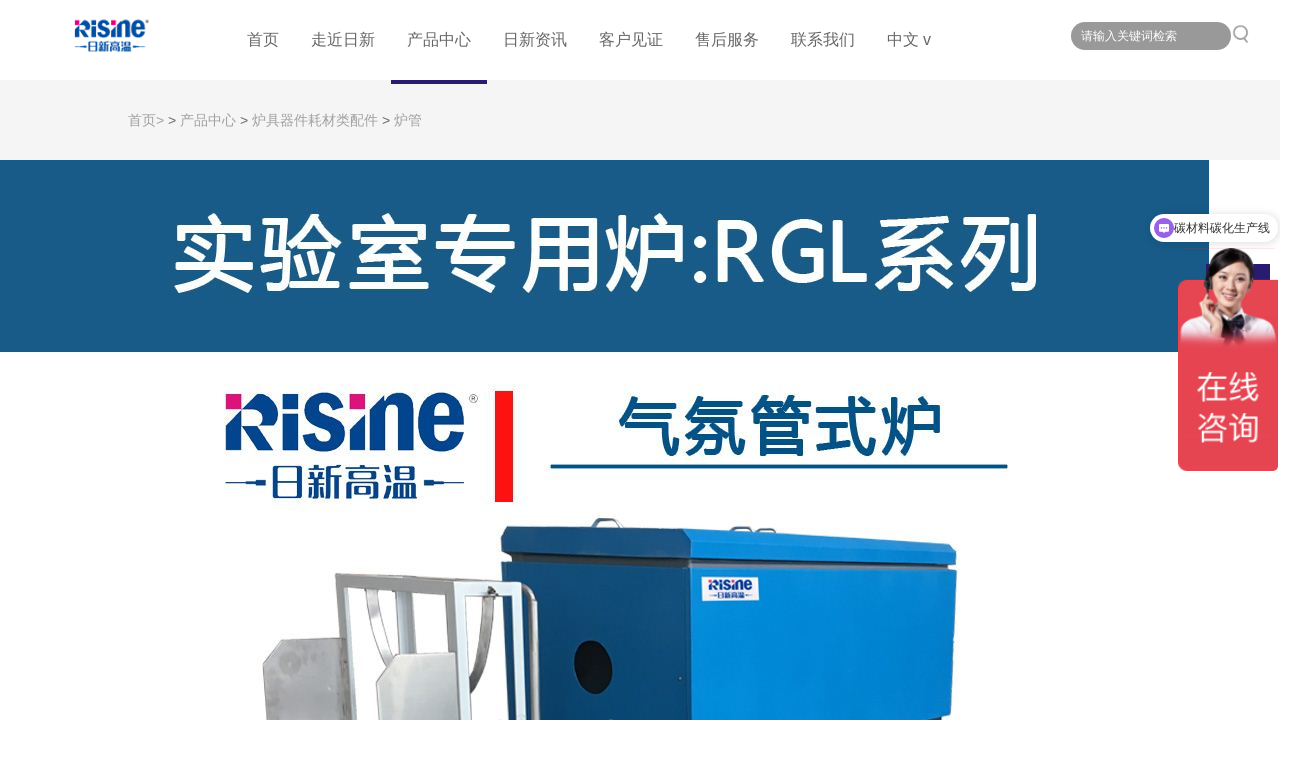

--- FILE ---
content_type: text/html; charset=utf-8
request_url: http://www.risine.com/show-72-148-1.html
body_size: 5941
content:
<!DOCTYPE html>
<html lang="zh-CN">
<head>
<title>RGL系列高温扩散炉(气氛管式炉) - 炉管 - 合肥日新高温技术有限公司</title>
<meta name="keywords" content="合肥日新高温技术有限公司">
<meta name="description" content="合肥日新高温技术有限公司">
<meta charset="utf-8">
<meta http-equiv="X-UA-Compatible" content="IE=edge,chrome=1" />
<meta name="viewport" content="width=device-width, initial-scale=1.0, user-scalable=0, minimum-scale=1.0, maximum-scale=1.0" />
<meta name="renderer" content="webkit">
<!--[if lt IE 9]>
    <script type="text/javascript" src="statics/my/js/html5.js"></script>
    <script type="text/javascript" src="statics/my/js/respond.min.js"></script>
    <script type="text/javascript" src="statics/my/js/PIE_IE678.js"></script>
    <![endif]-->
<link rel="stylesheet" type="text/css" href="statics/my/css/style.css">
<link rel="stylesheet" type="text/css" href="statics/my/css/jquery.fullPage.css">
<link rel="stylesheet" type="text/css" href="statics/my/css/swiper.min.css">
<link rel="stylesheet" type="text/css" href="statics/my/css/animate.min.css">
<script src="statics/my/js/jquery-1.8.3.min.js"></script>
<script src="statics/my/js/jquery.SuperSlide.2.1.3.js"></script>
<script src="statics/my/js/swiper.min.js"></script>
<link rel="stylesheet" type="text/css" href="statics/my/css/phone.css">
<script src="statics/my/js/phone.js"></script>
<script type="text/javascript">
$(document).ready(function(){
  $(".header").mouseenter(function(){
    $(".header").css("background","#fff");
	$(".s_ipt").css("background","#999");
	$(".logo1").hide();
	  $(".logo2").show()
  });
  $(".header").mouseleave(function(){
    $(".header").css("background","#fff");
	  $(".s_ipt").css("background","#999");
	  $(".logo2").hide()
	  $(".logo1").show()
  });
});
</script>
<style>
@media screen and (max-width:758px)	{
	.local{display: none;}
	}
</style>
<script>
var _hmt = _hmt || [];
(function() {
  var hm = document.createElement("script");
  hm.src = "https://hm.baidu.com/hm.js?cd34c0182e0f76197315f3c2bb93bece";
  var s = document.getElementsByTagName("script")[0]; 
  s.parentNode.insertBefore(hm, s);
})();
</script>
</head>

<body>
<div class="cp_infor"> 
<!--pc端导航-->
<style>
.top-nav li a {
	color: #666;
}
	.s_ipt {
		background: #999!important;
	}
	.search .s_btn {
    background: url(statics/my/images/sea1.png) center center no-repeat;background-size: 100%;
	}
	.header:hover .s_btn{background: url(statics/my/images/sea1.png) center center no-repeat; background-size: 100%;}
</style>
	<div class="header">
		<div class="logo fl">
			<a href="http://www.risine.com" class="logo1"><img src="uploadfile/2020/0113/20200113035951858.png"/></a>
			<a href="http://www.risine.com" class="logo2"><img src="uploadfile/2020/0113/20200113035951858.png"/></a>
		</div>
		<div class="search fr">
			<form action="http://www.risine.com/index.php" method="get" target="_blank">
			<input type="hidden" name="m" value="search"/>
			<input type="hidden" name="c" value="index"/>
			<input type="hidden" name="a" value="init"/>
			<input type="hidden" name="typeid" value="0" id="typeid"/>
			<input type="hidden" name="siteid" value="1" id="siteid"/>
			<input type="text" name="q" placeholder="请输入关键词检索" class="s_ipt fl"/>
			<input type="submit" value="" class="s_btn fr" />
			</form>
			<div class="cr"></div>
        </div>  
		<div class="daohang fr">
			<ul class="top-nav">
          <li> <a href="http://www.risine.com">首页</a> </li>
          <li  class=""> <a href="http://www.risine.com/list-1-1.html">走近日新</a>
            <ul class="top-nav-se top-nav-se1">
              <li> <a href="http://www.risine.com/list-1-1.html#page2">关于日新</a> </li>
              <li> <a href="http://www.risine.com/list-1-1.html#page3">领导致辞</a> </li>
              <li> <a href="http://www.risine.com/list-1-1.html#page4">发展历程</a> </li>
              <li> <a href="http://www.risine.com/list-1-1.html#page5">企业文化</a> </li>
              <li> <a href="http://www.risine.com/list-1-1.html#page6">荣誉资质</a> </li>
              <li> <a href="http://www.risine.com/list-1-1.html#page7">代理商</a> </li>
              <li> <a href="http://www.risine.com/list-1-1.html#page8">日新风采</a> </li>
              <li> <a href="http://www.risine.com/list-1-1.html#page9">组织架构</a> </li>
            </ul>
          </li>
          <li  class="on3"><a href="http://www.risine.com/list-2-1.html">产品中心</a>
            <ul class="top-nav-se top-nav-se1">
            			              <li> <a href="http://www.risine.com/list-13-1.html">C-碳材料类烧结专用电炉</a> </li>
                            <li> <a href="http://www.risine.com/list-14-1.html">E-电子陶瓷类烧结专用电炉</a> </li>
                            <li> <a href="http://www.risine.com/list-16-1.html">炉具器件耗材类配件</a> </li>
                            <li> <a href="http://www.risine.com/list-66-1.html">电气仪表类配件</a> </li>
              				            </ul>
          </li>
          <li class=""><a href="http://www.risine.com/list-3-1.html">日新资讯</a>
            <ul class="top-nav-se top-nav-se1">
            			              <li> <a href="http://www.risine.com/list-17-1.html">公司动态</a> </li>
                            <li> <a href="http://www.risine.com/list-18-1.html">行业新闻</a> </li>
                            <li> <a href="http://www.risine.com/list-19-1.html">产品资讯</a> </li>
                            <li> <a href="http://www.risine.com/list-20-1.html">专题</a> </li>
              				            </ul>
          </li>
          <li class=""><a href="http://www.risine.com/list-4-1.html">客户见证</a>
            <ul class="top-nav-se top-nav-se1">
            			              <li> <a href="http://www.risine.com/list-21-1.html">高校</a> </li>
                            <li> <a href="http://www.risine.com/list-22-1.html">企业</a> </li>
                            <li> <a href="http://www.risine.com/list-23-1.html">科研院所</a> </li>
              				            </ul>
          </li>
          <li class=""><a href="http://www.risine.com/list-41-1.html">售后服务</a></li>
          <li class=""><a href="http://www.risine.com/list-5-1.html">联系我们</a>
            <ul class="top-nav-se top-nav-se1">
				<li> <a href="http://www.risine.com/list-5-1.html#page2">联系我们</a> </li>
				<li> <a href="http://www.risine.com/list-5-1.html#page3">人才招聘</a> </li>
				<li> <a href="http://www.risine.com/list-5-1.html#page4">常见问题</a> </li>
				<li> <a href="http://www.risine.com/list-5-1.html#page5">加盟代理</a> </li>
            </ul>
          </li>
          <li> <a href="/">中文 v</a>
            <ul class="top-nav-se top-nav-se1">
              <li> <a href="/en">英文</a> </li>
              <li> <a href="/">中文</a> </li>
            </ul>
          </li>
        </ul>
			
		</div>
		<div class="cr"></div>
	</div>

<!--手机端导航-->
	<div class="phone_nav">
       	<div class="search1">
       		<form action="http://www.risine.com/index.php" method="get" target="_blank">
			<input type="hidden" name="m" value="search"/>
			<input type="hidden" name="c" value="index"/>
			<input type="hidden" name="a" value="init"/>
			<input type="hidden" name="typeid" value="0" id="typeid"/>
			<input type="hidden" name="siteid" value="1" id="siteid"/>
		   	<input type="text" name="q" placeholder="请输入关键词检索" class="s_ipt fl" />
			<input type="submit" value="" class="s_btn fr" />
			</form>
		   	<div class="cr"></div>
        </div>
        <div class="phone_logo"><span class="p1"><img src="uploadfile/2020/0113/20200113035951858.png" alt="LOGO"></span></div>
        <div class="nav_but_box"><span class="nav_but"></span></div>
        <div class="nav_main">
            <ul>
               <li><a href="#">语言切换</a><b></b>
                    <ul class="ul">
                        <li><a href="/">中文</a></li>
                        <li><a href="/en">英文</a></li>
                    </ul>
                </li>
                <li><a href="http://www.risine.com">首页</a></li>
				<li>
                   	<a href="http://www.risine.com/list-1-1.html">走近日新</a><b></b>
						<ul class="ul">
						  <li> <a href="http://www.risine.com/list-1-1.html#page2">关于日新</a> </li>
						  <li> <a href="http://www.risine.com/list-1-1.html#page3">领导致辞</a> </li>
						  <li> <a href="http://www.risine.com/list-1-1.html#page4">发展历程</a> </li>
						  <li> <a href="http://www.risine.com/list-1-1.html#page5">企业文化</a> </li>
						  <li> <a href="http://www.risine.com/list-1-1.html#page6">荣誉资质</a> </li>
						  <li> <a href="http://www.risine.com/list-1-1.html#page7">代理商</a> </li>
						  <li> <a href="http://www.risine.com/list-1-1.html#page8">日新风采</a> </li>
						  <li> <a href="http://www.risine.com/list-1-1.html#page9">组织架构</a> </li>
						</ul>
                </li>
                <li>
                   	<a href="http://www.risine.com/list-2-1.html">产品中心</a><b></b>
						<ul class="ul">
																		<li> <a href="http://www.risine.com/list-13-1.html">C-碳材料类烧结专用电炉</a> </li>
												<li> <a href="http://www.risine.com/list-14-1.html">E-电子陶瓷类烧结专用电炉</a> </li>
												<li> <a href="http://www.risine.com/list-16-1.html">炉具器件耗材类配件</a> </li>
												<li> <a href="http://www.risine.com/list-66-1.html">电气仪表类配件</a> </li>
																		</ul>
                </li>
                <li>
                   	<a href="http://www.risine.com/list-3-1.html">日新资讯</a><b></b>
						<ul class="ul">
																		<li> <a href="http://www.risine.com/list-17-1.html">公司动态</a> </li>
												<li> <a href="http://www.risine.com/list-18-1.html">行业新闻</a> </li>
												<li> <a href="http://www.risine.com/list-19-1.html">产品资讯</a> </li>
												<li> <a href="http://www.risine.com/list-20-1.html">专题</a> </li>
																		</ul>
                </li>
                <li>
                   	<a href="http://www.risine.com/list-4-1.html">客户见证</a><b></b>
						<ul class="ul">
																		<li> <a href="http://www.risine.com/list-21-1.html">高校</a> </li>
												<li> <a href="http://www.risine.com/list-22-1.html">企业</a> </li>
												<li> <a href="http://www.risine.com/list-23-1.html">科研院所</a> </li>
																		</ul>
                </li>
				<li><a href="http://www.risine.com/list-41-1.html">售后服务</a><b></b></li>
                <li>
                   	<a href="http://www.risine.com/list-5-1.html">联系我们</a><b></b>
						<ul class="ul">
						<li> <a href="http://www.risine.com/list-5-1.html#page2">联系我们</a> </li>
						<li> <a href="http://www.risine.com/list-5-1.html#page3">人才招聘</a> </li>
						<li> <a href="http://www.risine.com/list-5-1.html#page4">常见问题</a> </li>
						<li> <a href="http://www.risine.com/list-5-1.html#page5">加盟代理</a> </li>
						</ul>
                </li>
            </ul>
        </div>
    </div>  <div class="local cr">
    <div class="lo_fl"> <a href="http://www.risine.com">首页&gt;</a> > <a href="http://www.risine.com/list-2-1.html">产品中心</a> > <a href="http://www.risine.com/list-16-1.html">炉具器件耗材类配件</a> > <a href="http://www.risine.com/list-72-1.html">炉管</a> </div>
<!--    <div class="lo_fr"> <a href="#cpjj" class="on">产品简介</a> <a href="#cptd">产品特点</a> <a href="#jszb">技术指标</a> <a href="#yyly">应用领域</a> </div>-->
  </div>
  <div id="cpjj"><img src="uploadfile/2020/0119/20200119060340171.jpg"/></div>
  <div id="cptd"><img src="uploadfile/2020/0119/20200119060348531.png"/></div>
  <div id="jszb"><img src="uploadfile/2020/0119/20200119060355663.png"/></div>
  <div id="yyly"><img src="uploadfile/2020/0119/20200119060405140.png"/></div>
</div>
<div class="section footer fp-auto-height">
	<div class="con_address fl">
		<div class="bt_title">联系方式</div>
		<div class="address fl" id="clickB" style="width: 30%;">
									<a class="1k activeAnd" data-and="0">联系业务:</a>
															<a class="1k" data-and="1">联系总部:</a>
																								               
		</div>
		<div class="andEnvirB fr">
									<div class="itemB activeAnd" data-and="0">
				<p><span style="background-color: #8DB3E2; font-size: 18px; color: #D8D8D8;"><strong>碳材料及纤维装备部</strong></span></p><p><span style="color: #FFFFFF;">电话：&nbsp;张先生 13866734967（微信同号）</span></p><p><span style="color: #FFFFFF;">&nbsp; &nbsp; &nbsp; &nbsp; &nbsp; 0551-65583720</span></p><p><span style="color: #FFFFFF;">主要负责：石墨烯 、碳纳米管、硬碳（电容碳）、碳纤维（PAN 沥青 黏胶）聚酰亚胺纤维、氧化铝纤维、碳化硅纤维等</span></p><p><br/></p><p><span style="background-color: #8DB3E2; font-size: 18px; color: #D8D8D8;"><strong>销售一部</strong></span></p><p><span style="color: #D8D8D8;">电话：程经理&nbsp;18715035310（微信同号）</span></p><p><span style="color: #D8D8D8;">&nbsp; &nbsp; &nbsp; &nbsp; &nbsp; 0551-63860275</span></p><p><span style="color: #D8D8D8;">负责区域：山东、江苏、安徽、浙江、福建、北京、天津、河北、山西、内蒙古、辽宁、吉林、黑龙江</span></p><p><br/></p><p style="white-space: normal;"><span style="background-color: #8DB3E2; font-size: 18px; color: #D8D8D8;"><strong>销售二部</strong></span></p><p style="white-space: normal;"><span style="color: #D8D8D8;">电话：郑经理&nbsp;15156098283（微信同号）</span></p><p style="white-space: normal;"><span style="color: #D8D8D8;">&nbsp; &nbsp; &nbsp; &nbsp; &nbsp; 0551-65583095</span></p><p style="white-space: normal;"><span style="color: #D8D8D8;">负责区域：广东、广西、海南&nbsp;、湖北、湖南、河南、江西、宁夏、新疆、青海、陕西、甘肃、四川、云南、贵州、西藏、重庆</span></p><p><span style="color: #D8D8D8;"><br/></span></p><p><span style="color: #D8D8D8;"></span></p><p style="white-space: normal;"><span style="background-color: #8DB3E2; font-size: 18px; color: #D8D8D8;"><strong>上海销售公司（上海日新浩辰热处理技术有限公司）</strong></span></p><p style="white-space: normal;"><span style="color: #D8D8D8;">电话：张<span style="color: #D8D8D8; text-wrap-mode: wrap;">先生 19121882269</span>（微信同号）</span></p><p style="white-space: normal;"><span style="color: #D8D8D8;">负责区域：上海、国外市场</span></p><p><br/></p>			</div>
															<div class="itemB" data-and="1">
				<p><span style="color: #FFFFFF;">公司名称：合肥日新高温技术有限公司</span></p><p><span style="color: #FFFFFF;">公司名称：合肥日新高温技术有限公司&nbsp;&nbsp;</span></p><p><span style="color: #FFFFFF;">通讯地址：安徽省合肥市高新区香樟大道209号邮政编码：230051</span></p><p><span style="color: #000000;"><br/></span></p><p><span style="background-color: #8DB3E2; font-size: 18px;"><strong>碳材料及纤维装备部</strong></span></p><p>电话：&nbsp;张先生 13866734967（微信同号）</p><p>&nbsp; &nbsp; &nbsp; &nbsp; &nbsp; 0551-65583720</p><p>主要负责：石墨烯 、碳纳米管、硬碳（电容碳）、碳纤维（PAN 沥青 黏胶）聚酰亚胺纤维、氧化铝纤维、碳化硅纤维等</p><p><br/></p><p><span style="background-color: #8DB3E2; font-size: 18px;"><strong>销售一部</strong></span></p><p>电话：程经理&nbsp;18715035310（微信同号）</p><p>&nbsp; &nbsp; &nbsp; &nbsp; &nbsp; 0551-63860275</p><p>负责区域：山东、江苏、安徽、浙江、福建、北京、天津、河北、山西、内蒙古、辽宁、吉林、黑龙江</p><p><br/></p><p style="text-wrap: wrap;"><span style="background-color: #8DB3E2; font-size: 18px;"><strong>销售二部</strong></span></p><p style="text-wrap: wrap;">电话：郑经理&nbsp;15156098283（微信同号）</p><p style="text-wrap: wrap;">&nbsp; &nbsp; &nbsp; &nbsp; &nbsp; 0551-65583095</p><p style="text-wrap: wrap;">负责区域：广东、广西、海南&nbsp;、湖北、湖南、河南、江西、宁夏、新疆、青海、陕西、甘肃、四川、云南、贵州、西藏、重庆</p><p><br/></p><p><br/></p><p style="text-wrap: wrap;"><span style="background-color: #8DB3E2; font-size: 18px;"><strong>上海销售公司（上海日新浩辰热处理技术有限公司）</strong></span></p><p style="text-wrap: wrap;">电话：陈先生 17717097774（微信同号）</p><p style="text-wrap: wrap;">负责区域：上海、国外市场</p><p><br style="text-wrap: wrap;"/></p><p><span style="color: #FFFFFF;">地址：安徽省合肥市高新区香樟大道209号<br/></span><br/></p><p><span style="color: #FFFFFF;">邮政编码：230051<br/></span></p><p><span style="color: #FFFFFF;">电话：0551-65560294<br/></span></p><p><span style="color: #FFFFFF;">投诉电话：13805607025</span></p><p><span style="color: #FFFFFF;">邮箱：risine@risine.com</span></p><p><span style="color: #FFFFFF;">传真：0551-63367453<br/></span></p><p><span style="color: #FFFFFF;">网址：www.risine.com&nbsp;</span></p>			</div>
						 
									 
									  
		</div>
	</div>
	<div class="bt_line"></div>
	<script type="text/javascript" src="http://api.map.baidu.com/api?key=&v=1.1&services=true"></script>
	<div class="con_map fr">
		<p>通讯地址：安徽省合肥市高新区香樟大道209号</p>
		<div style="width:100%;height:152px;" id="dituContent1"></div>
	</div>
	<div class="cr"></div>
	<div class="bt_infor">版权所有 2018 合肥日新高温技术有限公司</div>
	<a href="http://www.beian.miit.gov.cn/" rel="nofollow" target="_blank"><div class="bt_infor" style="padding: 0;">皖ICP备17021093号</div></a>
</div>
<script type="text/javascript">
    //创建和初始化地图函数：
    function initMap(){
        createMap();//创建地图
        setMapEvent();//设置地图事件
        addMapControl();//向地图添加控件
        addMarker();//向地图中添加marker
    }
    
    //创建地图函数：
    function createMap(){
        var map = new BMap.Map("dituContent");//在百度地图容器中创建一个地图
        var point = new BMap.Point(117.200943,31.831637);//定义一个中心点坐标
        map.centerAndZoom(point,18);//设定地图的中心点和坐标并将地图显示在地图容器中
        window.map = map;//将map变量存储在全局
    }
    
    //地图事件设置函数：
    function setMapEvent(){
        map.enableDragging();//启用地图拖拽事件，默认启用(可不写)
        map.enableScrollWheelZoom();//启用地图滚轮放大缩小
        map.enableDoubleClickZoom();//启用鼠标双击放大，默认启用(可不写)
        map.enableKeyboard();//启用键盘上下左右键移动地图
    }
    
    //地图控件添加函数：
    function addMapControl(){
        //向地图中添加缩放控件
    var ctrl_nav = new BMap.NavigationControl({anchor:BMAP_ANCHOR_TOP_LEFT,type:BMAP_NAVIGATION_CONTROL_LARGE});
    map.addControl(ctrl_nav);
        //向地图中添加缩略图控件
    var ctrl_ove = new BMap.OverviewMapControl({anchor:BMAP_ANCHOR_BOTTOM_RIGHT,isOpen:1});
    map.addControl(ctrl_ove);
        //向地图中添加比例尺控件
    var ctrl_sca = new BMap.ScaleControl({anchor:BMAP_ANCHOR_BOTTOM_LEFT});
    map.addControl(ctrl_sca);
    }
    
    //标注点数组
    var markerArr = [{title:"合肥日新高温技术有限公司",content:"地址：高新技术产业开发区高新区香樟大道209号",point:"117.200943|31.831637",isOpen:1,icon:{w:23,h:25,l:46,t:21,x:9,lb:12}}];
    //创建marker
    function addMarker(){
        for(var i=0;i<markerArr.length;i++){
            var json = markerArr[i];
            var p0 = json.point.split("|")[0];
            var p1 = json.point.split("|")[1];
            var point = new BMap.Point(p0,p1);
            var iconImg = createIcon(json.icon);
            var marker = new BMap.Marker(point,{icon:iconImg});
            var iw = createInfoWindow(i);
            var label = new BMap.Label(json.title,{"offset":new BMap.Size(json.icon.lb-json.icon.x+10,-20)});
            marker.setLabel(label);
            map.addOverlay(marker);
            label.setStyle({
                        borderColor:"#808080",
                        color:"#333",
                        cursor:"pointer"
            });
            
            (function(){
                var index = i;
                var _iw = createInfoWindow(i);
                var _marker = marker;
                _marker.addEventListener("click",function(){
                    this.openInfoWindow(_iw);
                });
                _iw.addEventListener("open",function(){
                    _marker.getLabel().hide();
                })
                _iw.addEventListener("close",function(){
                    _marker.getLabel().show();
                })
                label.addEventListener("click",function(){
                    _marker.openInfoWindow(_iw);
                })
                if(!!json.isOpen){
                    label.hide();
                    _marker.openInfoWindow(_iw);
                }
            })()
        }
    }
    //创建InfoWindow
    function createInfoWindow(i){
        var json = markerArr[i];
        var iw = new BMap.InfoWindow("<b class='iw_poi_title' title='" + json.title + "'>" + json.title + "</b><div class='iw_poi_content'>"+json.content+"</div>");
        return iw;
    }
    //创建一个Icon
    function createIcon(json){
        var icon = new BMap.Icon("http://app.baidu.com/map/images/us_mk_icon.png", new BMap.Size(json.w,json.h),{imageOffset: new BMap.Size(-json.l,-json.t),infoWindowOffset:new BMap.Size(json.lb+5,1),offset:new BMap.Size(json.x,json.h)})
        return icon;
    }
    
    initMap();//创建和初始化地图
</script>
<script type="text/javascript">
    //创建和初始化地图函数：
    function initMap(){
        createMap();//创建地图
        setMapEvent();//设置地图事件
        addMapControl();//向地图添加控件
        addMarker();//向地图中添加marker
    }
    
    //创建地图函数：
    function createMap(){
        var map = new BMap.Map("dituContent1");//在百度地图容器中创建一个地图
        var point = new BMap.Point(117.200943,31.831637);//定义一个中心点坐标
        map.centerAndZoom(point,18);//设定地图的中心点和坐标并将地图显示在地图容器中
        window.map = map;//将map变量存储在全局
    }
    
    //地图事件设置函数：
    function setMapEvent(){
        map.enableDragging();//启用地图拖拽事件，默认启用(可不写)
        map.enableScrollWheelZoom();//启用地图滚轮放大缩小
        map.enableDoubleClickZoom();//启用鼠标双击放大，默认启用(可不写)
        map.enableKeyboard();//启用键盘上下左右键移动地图
    }
    
    //地图控件添加函数：
    function addMapControl(){
        //向地图中添加缩放控件
    var ctrl_nav = new BMap.NavigationControl({anchor:BMAP_ANCHOR_TOP_LEFT,type:BMAP_NAVIGATION_CONTROL_LARGE});
    map.addControl(ctrl_nav);
        //向地图中添加缩略图控件
    var ctrl_ove = new BMap.OverviewMapControl({anchor:BMAP_ANCHOR_BOTTOM_RIGHT,isOpen:1});
    map.addControl(ctrl_ove);
        //向地图中添加比例尺控件
    var ctrl_sca = new BMap.ScaleControl({anchor:BMAP_ANCHOR_BOTTOM_LEFT});
    map.addControl(ctrl_sca);
    }
    
    //标注点数组
    var markerArr = [{title:"合肥日新高温技术有限公司",content:"地址：高新技术产业开发区高新区香樟大道209号",point:"117.200943|31.831637",isOpen:1,icon:{w:23,h:25,l:46,t:21,x:9,lb:12}}];
    //创建marker
    function addMarker(){
        for(var i=0;i<markerArr.length;i++){
            var json = markerArr[i];
            var p0 = json.point.split("|")[0];
            var p1 = json.point.split("|")[1];
            var point = new BMap.Point(p0,p1);
            var iconImg = createIcon(json.icon);
            var marker = new BMap.Marker(point,{icon:iconImg});
            var iw = createInfoWindow(i);
            var label = new BMap.Label(json.title,{"offset":new BMap.Size(json.icon.lb-json.icon.x+10,-20)});
            marker.setLabel(label);
            map.addOverlay(marker);
            label.setStyle({
                        borderColor:"#808080",
                        color:"#333",
                        cursor:"pointer"
            });
            
            (function(){
                var index = i;
                var _iw = createInfoWindow(i);
                var _marker = marker;
                _marker.addEventListener("click",function(){
                    this.openInfoWindow(_iw);
                });
                _iw.addEventListener("open",function(){
                    _marker.getLabel().hide();
                })
                _iw.addEventListener("close",function(){
                    _marker.getLabel().show();
                })
                label.addEventListener("click",function(){
                    _marker.openInfoWindow(_iw);
                })
                if(!!json.isOpen){
                    label.hide();
                    _marker.openInfoWindow(_iw);
                }
            })()
        }
    }
    //创建InfoWindow
    function createInfoWindow(i){
        var json = markerArr[i];
        var iw = new BMap.InfoWindow("<b class='iw_poi_title' title='" + json.title + "'>" + json.title + "</b><div class='iw_poi_content'>"+json.content+"</div>");
        return iw;
    }
    //创建一个Icon
    function createIcon(json){
        var icon = new BMap.Icon("http://app.baidu.com/map/images/us_mk_icon.png", new BMap.Size(json.w,json.h),{imageOffset: new BMap.Size(-json.l,-json.t),infoWindowOffset:new BMap.Size(json.lb+5,1),offset:new BMap.Size(json.x,json.h)})
        return icon;
    }
    
    initMap();//创建和初始化地图
</script>
<script>
  $("#clickA a").hover(function(e){
    e.preventDefault();
    $(this).parent().children(".activeAnd").removeClass("activeAnd");
    $(this).addClass("activeAnd");
    $(".andEnvir").children(".activeAnd").removeClass("activeAnd");
    $(".andEnvir").children("[data-and="+$(this).attr("data-and")+"]").addClass("activeAnd");
  })
  
  $("#clickB a").click(function(e){
    e.preventDefault();
    $(this).parent().children(".activeAnd").removeClass("activeAnd");
    $(this).addClass("activeAnd");
    $(".andEnvirB").children(".activeAnd").removeClass("activeAnd");
    $(".andEnvirB").children("[data-and="+$(this).attr("data-and")+"]").addClass("activeAnd");
  })
  
  
</script><!--右侧悬浮框-->
<div class="flow">
	<ul>
		<li><a href="http://wpa.qq.com/msgrd?v=3&site=qq&menu=yes&uin=1561673325"><i><img src="statics/my/images/qqlx.png"/></i><p>碳材料QQ</p></a></li>
		<li><a href="http://wpa.qq.com/msgrd?v=3&site=qq&menu=yes&uin=3205829727"><i><img src="statics/my/images/qqlx.png"/></i><p>陶瓷类QQ</p></a></li>
<!--		<li>
			<div class="box"><i><img src="statics/my/images/qqlx.png"/></i><p>QQ联系</p></div>
			<div class="box1 cr"><div class="qz"></div><span><a href="http://wpa.qq.com/msgrd?v=3&site=qq&menu=yes&uin=1561673325"></a><br/><a href="http://wpa.qq.com/msgrd?v=3&site=qq&menu=yes&uin=3205829727"></a></span></div>
			<div class="clearfix"></div>
		</li>-->
<!--		<li><a href="http://wpa.qq.com/msgrd?v=3&site=qq&menu=yes&uin=1046306920"><i><img src="statics/my/images/zxzx.png"/></i><p>在线咨询</p></a></li>-->
<!--		<li>
			<div class="box"><i><img src="statics/my/images/dhzx.png"/></i><p>窑炉专线</p></div>
			<div class="box1 cr"><div class="qz">0551-</div><span>63860670<br/>63860670</span></div>
			<div class="clearfix"></div>
		</li>-->
		<li><a href=""><i><img src="statics/my/images/fhdb.png"/></i><p>回到顶部</p></a></li>
	</ul>
</div></body>
</html>
<script>
$(function(){
 $('#dowebok').fullpage({
  verticalCentered: !1,
  navigation: false,
 });
});
</script>

--- FILE ---
content_type: text/css
request_url: http://www.risine.com/statics/my/css/style.css
body_size: 10399
content:
@charset "utf-8";
/*--重定义浏览器默认样式--*/
*{word-wrap:break-word}
html,body,h1,h2,h3,h4,h5,h6,hr,p,iframe,dl,dt,dd,ul,ol,li,pre,form,button,input,textarea,th,td,fieldset{margin:0;padding:0}
ul,ol,dl{list-style-type:none}
html,body{*position:static}
html{font-family: sans-serif;-webkit-text-size-adjust:100%;-ms-text-size-adjust:100%}
address,caption,cite,code,dfn,em,th,var{font-style:normal;font-weight:400}
input,button,textarea,select,optgroup,option{font-family:inherit;font-size:inherit;font-style:inherit;font-weight:inherit}
input,button{overflow: visible;vertical-align:middle;outline:none}
body,th,td,button,input,select,textarea{font-family:"Microsoft Yahei","Hiragino Sans GB","Helvetica Neue",Helvetica,tahoma,arial,Verdana,sans-serif,"WenQuanYi Micro Hei","\5B8B\4F53";font-size:14px;color: #666;-webkit-font-smoothing: antialiased;-moz-osx-font-smoothing:grayscale}
body{line-height:1.6;}
h1,h2,h3,h4,h5,h6{font-size:100%}
a,area{outline:none;blr:expression(this.onFocus=this.blur())}
a{text-decoration:none;cursor: pointer; color:#333;}
a:hover{outline:none;}
a.ie6:hover{zoom:1}
a:focus{outline:none}
a:hover,a:active{outline:none}:focus{outline:none}
sub,sup{vertical-align:baseline}
button,input[type="button"], input[type="submit"] {line-height:normal !important;}
/*img*/
img{border:0;vertical-align:middle}
a img,img{-ms-interpolation-mode:bicubic}
.img-responsive{max-width: 100%;height: auto}

/*IE下a:hover 背景闪烁*/
*html{overflow:-moz-scrollbars-vertical;zoom:expression(function(ele){ele.style.zoom = "1";document.execCommand("BackgroundImageCache",false,true)}(this))}

/*HTML5 reset*/
header,footer,section,aside,details,menu,article,section,nav,address,hgroup,figure,figcaption,legend{display:block;margin:0;padding:0}time{display:inline}
audio,canvas,video{display:inline-block;*display:inline;*zoom:1}
audio:not([controls]){display:none}
legend{width:100%;margin-bottom:20px;font-size:21px;line-height:40px;border:0;border-bottom:1px solid #e5e5e5}
legend small{font-size:15px;color:#999}
svg:not(:root) {overflow: hidden}
fieldset {border-width:0;padding: 0.35em 0.625em 0.75em;margin: 0 2px;border: 1px solid #c0c0c0}
input[type="number"]::-webkit-inner-spin-button,input[type="number"]::-webkit-outer-spin-button {height: auto}
input[type="search"] {-webkit-appearance: textfield; /* 1 */-moz-box-sizing: content-box;-webkit-box-sizing: content-box; /* 2 */box-sizing: content-box}
input[type="search"]::-webkit-search-cancel-button,input[type="search"]::-webkit-search-decoration {-webkit-appearance: none}
input::-webkit-input-placeholder {
        color: #fff;
      }
      input::-moz-input-placeholder {
        color: #fff;
      }
      input::-ms-input-placeholder {
        color: #fff;
      }
/*
	Name:			style_clearfix
	Example:		class="clearfix|cl"
	Explain:		Clearfix（简写cl）避免因子元素浮动而导致的父元素高度缺失能问题
*/
.cr:after,.clearfix:after{content:".";display:block;height:0;clear:both;visibility:hidden}.cr,.clearfix{zoom:1}
.fl{float:left; display:inline;width: 10%;}
.fr{float:right; display:inline;}

.wap-banner{ display: none;}
.indepc-banner{display: block;}
.wap-banner { height: 100%;top: 0;left: 0;overflow:hidden; }
.wap-banner .swiper-slide{overflow:hidden;}
.wap-banner img{  max-width: 100%;}

/*-----第一屏----*/
/*loding*/

.loading {
    position: fixed;
    width: 100%;
    height: 100%;
    background-color: #fff;
    z-index: 10000000;
    left: 0;
    top:0;
}

.spinner {
    width: 150px;
    height: 30px;
    position: absolute;
    left: 50%;
    top: 50%;
    margin-left: -75px;
    margin-top: -15px;
}

.spinner>div {
    /* width: 30px;
    height: 30px;
    background-color: #67CF22;*/
    border-radius: 100%;
    /*  display: inline-block;*/
    -webkit-animation: bouncedelay 1.8s;
    animation: bouncedelay 1.8s;
    /* Prevent first frame from flickering when animation starts */
    -webkit-animation-fill-mode: both;
    animation-fill-mode: both;
}


@-webkit-keyframes bouncedelay {


    0% {
        -webkit-transform: scale(0.5)
    }
    ,
    30% {
        -webkit-transform: scale(0.8)
    }
    ,
    /*    60% {
        -webkit-transform: scale(1.2)
    },*/
    100% {
        -webkit-transform: scale(1.8)
    }
}

.page1{position: relative; background: #000;}
.header{width:92%; min-width:1200px; height:auto; position: absolute; left:0px; top:0px; padding:0px 4%; z-index:100;}
.header .logo1{width:10%;}
.header .logo2{display: none;}
.header .daohang{width: 70%;}
.top-nav{display: inline-block; float: left;}
.top-nav li{float: left; display: inline-block; position: relative;   }
.on3{color:#281c71;border-bottom: 4px solid#281c71;}
.top-nav li a{line-height: 80px; color: #fff; padding: 0 16px;font-size: 16px;      }
.top-nav-se{width: 174px !important; left: -32px; display: none; position: absolute;background: #fff;}
.top-nav-se li{display: block;    width: 100%; white-space: nowrap; text-overflow: ellipsis;overflow: hidden; text-align: center;}
.top-nav-se1 li:hover{ background: #281c71; }
.top-nav-se1 li:hover a{ color: #fff !important; }
.top-nav-se1{top: 80px; background: #fff;}
.top-nav-se1 li{color: #666;}
.top-nav-se li a{font-size: 14px;padding: 0;line-height: 40px; color: #333;}
.top-nav-se1 li{ background: none;}
.top-nav-se1 li a{color: #fff;padding: 0 10px;font-size: 16px;}
.header li:hover .top-nav-se{ display: block;}
.header:hover li a{color: #666;}
.header:hover .s_btn{background: url(../images/sea1.png) center center no-repeat; background-size: 100%;}



.search{width: 15%; height: 28px;background: none; color: #fff; margin: 22px 0 0 0;}
.search .s_ipt{width: 160px; height: 28px; overflow:hidden;font-size:12px; text-indent:10px; padding:0;  border:none; background:url(../images/s-opt.png) repeat; border-radius: 100px;color: #fff;}
.search .s_btn{width:20px; height:24px; background: url(../images/sea.png) center center no-repeat; background-size: 100%; overflow:hidden; padding:0; border:0; cursor:pointer; }


.search1{width: 200px; height: 28px;background: none; color: #fff; position: absolute; left: 50%; margin-left: -100px; top:28%;}
.search1 .s_ipt{width: 160px; height: 28px; overflow:hidden;font-size:12px; text-indent:10px; padding:0;  border:none; border-radius: 100px;color: #fff; background: #ddd;}
.search1 .s_btn{width:20px; height:24px; background: url(../images/sea1.png) center center no-repeat; background-size: 100%; overflow:hidden; padding:0; border:0; cursor:pointer; }

.indepc-banner { height: 100%;top: 0;left: 0;overflow:hidden; }
.indepc-banner .swiper-slide{overflow:hidden;}
.indepc-banner img{  max-width: 100%;}
.swiper-slide1{ position: relative;}
.swiper-slide1 .txt{ position: absolute; width: 100%; left: 50%; top: 25%; margin-left: -50%; text-align: center;display: block; font-size: 6vmin; color: #fff; z-index: 999;}
.swiper-slide1 .txt span{ display: block;width: 1px; height: 100px; margin: 0 auto;background: #fff;}
.swiper-slide1 .ban_img{ position: absolute; width: 100%; left: 0; top: 0; height: 100%; display: block; z-index: 998;}

/*鼠标悬浮效果*/
@-webkit-keyframes bounce-down { 8  25% {-webkit-transform: translateY(-10px);} 9  50%, 100% {-webkit-transform: translateY(0);}10  75% {-webkit-transform: translateY(10px);} }
@keyframes bounce-down {14  25% {transform: translateY(-10px);}15  50%, 100% {transform: translateY(0);}16  75% {transform: translateY(10px);}}
.animate-bounce-down{ background:#333; width: 100px; height: 100px; margin:100px auto;-webkit-animation: bounce-down 1.5s linear infinite;animation: bounce-down 1.5s linear infinite;}
@-webkit-keyframes bounce-up {25% {-webkit-transform: translateY(10px);} 50%, 100% {-webkit-transform: translateY(0);} 75% {-webkit-transform: translateY(-10px);}}
@keyframes bounce-up { 25% {transform: translateY(10px);}50%, 100% {transform: translateY(0);}75% {transform: translateY(-10px);}}
.animate-bounce-up{ position: absolute; z-index: 999; width: 112px; height:80px; left: 50%; margin-left: -56px; bottom: 3%; -webkit-animation: bounce-up 2s linear infinite;animation: bounce-up 2s linear infinite;}









/*右侧悬浮框*/
.flow{ position: fixed; right: 10px; top: 50%; margin-top: -96px; z-index: 999;}
.flow ul{ position: relative;}
.flow ul li{ position: absolute; right: 0; width: 64px; height: 48px; background: #281c71;overflow: hidden;}
.flow ul li i{ width: 16px; margin: 2px auto; display: block;}
.flow ul li i img{ width: 100%;}
.flow ul li a p{ color: #fff; text-align: center; font-size: 12px;}
.flow ul li:nth-child(1){ top: 0;}
.flow ul li:nth-child(2){ top: 49px;}

.flow ul li:nth-child(3){ top: 98px;transition: width .2s;
-moz-transition: width .2s;	
-webkit-transition: width .2s;
-o-transition: width .2s;	}

.flow ul li .box{ width: 64px; float: left;}
.flow ul li .box p{ color: #fff; text-align: center; font-size: 12px;}
.flow ul li .box1{ color: #fff; line-height: 48px;}
.flow ul li .box1 span{line-height:20px; margin-top: 5px; display: inline-block;}
.flow ul li .box1 .qz{ line-height: 48px; float: left; margin: 0 10px;}
.flow ul li:nth-child(4){ top: 147px;}

/*.flow ul li:nth-child(2):hover{width: 200px;transition: width .2s;
-moz-transition: width .2s;	/* Firefox 4 */
-webkit-transition: width .2s;	/* Safari 和 Chrome */
-o-transition: width .2s;	/* Opera */}*/











/*-----第二屏----*/
.page2{ background:url(../images/pro-bg.jpg) center center no-repeat; position: relative;}
.title{ text-align: center; margin: 0 auto;}
.title i{ width: 1px; height: 50px; background: #fff;display: block; margin: 0 auto;}
.title p{ font-size: 30px; color: #fff;}
.title span{ color: #9e9fc1; font-size: 30px; text-transform: uppercase;}
.slideGroup{ width:80%; text-align:left; margin:3% auto 0 auto;}
.slideGroup .slideBox{ overflow:hidden; zoom:1; position:relative;}
.slideGroup .parBd ul{ overflow:hidden; zoom:1;}
.slideGroup .parBd ul li{ width: 25%;  float:left; display: block;overflow:hidden; text-align:center;}
.slideGroup .parBd ul li .pro_tu{ text-align:center; width:96%; height:auto !important; overflow: hidden;}
.slideGroup .parBd ul li .pro_tu img{ width: 100%;}
.slideGroup .parBd ul li .pro_wz{ text-align: center;background: #fff;width:96%; padding: 8% 0;}
.slideGroup .parBd ul li .pro_wz span{ font-size: 24px; color: #333;}
.slideGroup .parBd ul li .pro_wz p{ font-size: 16px; color: #7d7d7d;}
.slideGroup .parHd{ width:79%; text-align:left; margin-top: 3%; height: 100px; background: #281c71; position: absolute; left: 0; left: 50%; margin-left: -40%;}
.slideGroup .parHd ul{ float:left; position:absolute; width: 100%; }
.slideGroup .parHd ul li{ float: left; width: 25%; font-size: 18px; color: #fff; display: block; height: 100px; line-height: 92px; cursor: pointer; text-align: center;}
.slideGroup .parHd ul li i{ display: inline-block; width: 50px; margin: 0 4% 0 0;}
.slideGroup .parHd ul li i img{ width: 100%;}
.slideGroup .parHd ul li.on{ background: url(../images/line.jpg) bottom left repeat-x #281c71;}
.cp_line{ position: absolute; width: 1px; height: 4vmin; background: #fff; left: 50%; bottom: 0;}

.slideTxtBox{width:100%; text-align:left; margin: 3% auto;}
.slideTxtBox .hd ul{ margin: 3% auto;width: 80%;height: 64px; background: #281c71; }
.slideTxtBox .hd ul li{  float: left; width: 25%; font-size: 18px; color: #fff; display: block; height: 64px; line-height: 20px; cursor: pointer; text-align: center; }
.slideTxtBox .hd ul li a{ color: #fff; font-size: 12px;}
.slideTxtBox .hd ul li i{ display: inline-block; width: 20px; margin: 20px 4% 0 0;}
.slideTxtBox .hd ul li i img{ width: 100%;}
.slideTxtBox .hd ul li.on{ background: url(../images/line.jpg) bottom left repeat-x #281c71;}







.phone_pro{}
.phone_pro .pho_cp{width: 100%;height: 300px;margin: 20px auto;}
.phone_pro .pho_cp .swiper-slide {
        text-align: center;
        font-size: 18px;
        background: #fff;
        
        /* Center slide text vertically */
        display: -webkit-box;
        display: -ms-flexbox;
        display: -webkit-flex;
        display: flex;
        -webkit-box-pack: center;
        -ms-flex-pack: center;
        -webkit-justify-content: center;
        justify-content: center;
        -webkit-box-align: center;
        -ms-flex-align: center;
        -webkit-align-items: center;
        align-items: center;
    }





.page3{/*background:url(../images/news-bg.png) center center no-repeat;*/ background-size: 100%; position: relative;overflow: hidden; height: 100%;}
.andEnvir .item{display:none;}
.andEnvir .activeAnd{display:block;}
.news_nei{ width: 1200px; margin:3% auto 0 auto;height: 480px; overflow: hidden;}
#clickA{width: 30%;} 
#clickA a{cursor:pointer; background: #fff; display: block;height: 120px; padding: 20px;}
#clickA a.activeAnd{color:#fff;background: #281c71;}
#clickA a.activeAnd span{color:#9e99bf;}
.sub-nav a p{ font-size: 14px;height: 40px;line-height: 20px; overflow: hidden;}
.sub-nav a span{color:#818181; display: block;}
.andEnvir{ width: 70%;}
.andEnvir .item img{ width: 100%;}
.news_line{ position: absolute; width: 1px; height: 10vmin; background: #333; left: 50%; bottom: 0;}




.footer{ background: #0a052c;width: 100%; position: relative;}
.bt_line{position: absolute; width: 1px; height: 24vmin; background: #666; left: 50%; top: 14%;}
.con_address{ width: 44%; margin: 3% 3% 0 3%;}
.footer .con_address .bt_title{ font-size: 3vmin; color: #fff; margin-bottom: 4%;}
.andEnvirB .itemB{display:none;}
.andEnvirB .activeAnd{display:block;}
#clickB{} 
#clickB a{cursor:pointer;; display: block; color: #c5c4cd; margin-bottom: 10%;}
#clickB a.activeAnd{color:#fff;border-left: 4px solid #fff; padding-left: 10px;}
.andEnvirB{ width: 70%;}
.andEnvirB p{ color: #c5c4cd;}
.con_map{ width: 39%; margin: 3% 3% 0 3%; height: 24vmin; overflow: hidden;}
.con_map p{margin-bottom: 10px;color: #fff;}
.bt_infor{ text-align: center; color: #fff; padding: 3% 0;}

@media screen and (min-width:1920px) {

}
@media screen and (max-width:1440px) {

}


/* side */









/*产品中心*/
.cp_banner{ width: 100%; position: relative;}
.cp_banner img{ width: 100%;}
.cp_banner .ban_wz{ position: absolute; width: 100%; left: 50%; margin-left: -50%; text-align: center; font-size: 5vmin; color:#fff; top: 30%;}
.cp_nav{ width: 80%; position: absolute; left: 50%; margin-left: -40%; bottom: 30%;}
.cp_nav ul li{ float: left; width: 24%;background: #fff; height: 10vmin; line-height: 10vmin; text-align: center; margin-right: 2px;margin-top: 5px;}
.cp_nav ul li a{ display: block;}
.cp_nav ul li i{ width: 10%; display:inline-block;}
.cp_nav ul li i img{ width: 100%;}
.cp_nav ul li span{ font-size: 12px; color: #333;}
.cp_nav ul li:hover{ background:url(../images/line1.png) bottom left repeat-x #fff;}
.cp_nav ul li.on{ background:url(../images/line1.png) bottom left repeat-x #fff;}
.cp_nav ul li.on span{color: #281c71;}
.nav_add{width: 80%; position: absolute; left: 50%; margin-left: -40%; bottom: 16%; text-align: center;}
.nav_add a{display: inline-block; height: 38px; border: 1px solid #fff; text-align: center; line-height: 38px; color: #fff; margin-left: -1px;padding: 0 10px 0 10px;}
.nav_add a.on{ background: #281c71; color: #fff;}

.cp_list{ width: 80%; padding: 3% 10%; background: #f5f5f5}
.cp_list ul li{ float: left; width: 25%; margin-bottom: 3%;}
.cp_list ul li i{ width: 96%; display: block; height: 30vmin; background: #fff; overflow: hidden;}
.cp_list ul li i img{ width: 100%;/*height: 273px;*/}
.cp_list ul li p{ width: 96%; text-align: center; font-size: 18px; background: #fff; line-height: 30px; height: 30px;overflow: hidden;}
.cp_list ul li span{width: 96%; text-align: center;background: #fff; display: block; line-height: 24px; height: 48px;overflow: hidden;}
.cp_more{padding-bottom: 30px;}
.cp_more i{ width: 40%; height: 1px; background: #333; display:block; margin-top: 30px;}
.cp_more a{ display: block; width: 20%; text-align: center; background: url(../images/cp-more.png) top center no-repeat; padding-top: 60px; font-size: 16px;float: left;}
.cp_list .cp_caidan{ width: 20%;}
.cp_caidan1{ position: fixed;top: 2%;}
.cp_list .cp_caidan a{ display: block; color: #9b9b9b; font-size: 16px; line-height: 20px; margin-bottom: 10px;}
.cp_list .cp_caidan a:hover{ border-left: 4px solid #281c71; color: #333; padding-left: 10px;}
.cp_list .cp_caidan a.on{ border-left: 4px solid #281c71; color: #333; padding-left: 10px;}
.cp_list .cp_tu{ width:80%;}
.cp_list .cp_tu li{ width: 33.333%;}



.header1{position: fixed;z-index: 999; width: 92%; padding: 0 10%; background: #fff;}
.header1 .logo1{width:10%;}
.header1 .daohang{}
.header1 .top-nav{display: inline-block; float: left;}
.header1 .top-nav li{float: left; display: inline-block; position: relative;   }
.header1 .top-nav li a{line-height: 80px; color: #333; padding: 0 22px;font-size: 16px;      }
.header1 .top-nav-se{width: 174px !important; z-index: 999; left: -32px; display: none; position: absolute;background: #fff;}
.header1 .top-nav-se li{display: block;    width: 100%; white-space: nowrap; text-overflow: ellipsis;overflow: hidden; text-align: center;}
.header1 .top-nav-se1 li:hover{ background: #281c71; }
.header1 .top-nav-se1 li:hover a{ color: #fff !important; }
.header1 .top-nav-se1{top: 80px; background: #fff;}
.header1 .top-nav-se1 li{color: #666;}
.header1 .top-nav-se li a{font-size: 14px;padding: 0;line-height: 40px; color: #333;}
.header1 .top-nav-se1 li{ background: none;}
.header1 .top-nav-se1 li a{color: #333;padding: 0 10px;font-size: 16px;}
.header1 .search{width: 200px; height: 28px;background: none; color: #333; margin: 22px 0 0 10%;}
.header1 .search .s_ipt{width: 140px; height: 28px; overflow:hidden;font-size:12px; text-indent:10px; padding:0;  border:none; background:#999; border-radius: 100px;color: #333;}
.header1 .search .s_btn{width:20px; height:24px; background: url(../images/sea1.png) center center no-repeat; background-size: 100%; overflow:hidden; padding:0; border:0; cursor:pointer; float: left;margin-left: 5px;}



.cp_infor{ }
.cp_infor img{ max-width: 100%;}
.local{ width: 80%; padding: 0 10%; height: 80px; background: #f5f5f5;z-index: 998; margin-top: 80px;}
.local .lo_fl{ float: left; line-height: 80px;}
.local .lo_fl a{ color: #a0a0a0;}
.local .lo_fl a:hover{ color: #333;}
.local .lo_fl a.on{ color: #333;}
.local .lo_fr{ float: right;}
.local .lo_fr a{ line-height: 76px; display: inline-block; margin-left: 20px;}
.local .lo_fr a.on{ color: #281c71; border-bottom: 4px solid #281c71;}
#cptd{ padding-top: 160px;}
#jszb{ padding-top: 160px;}
#yyly{ padding-top: 160px;}
.no_more{text-align: center;padding: 200px 0px;font-size: 16px;color: rgb(40, 28, 113);background: rgb(255, 255, 255);}


.news_center{ width: 80%; padding: 0% 10%; background: #fff;}
.news_center ul li{ float: left; width: 16%; margin-bottom: 3%; padding: 2%; position: relative;height: 320px;}
.news_center ul li .news_opt{ position: absolute; left: 0;bottom: 0; width: 100%; height: 0; z-index: 99; background: url(../images/opt1.png) repeat;transition: height .8s;
-moz-transition: height .8s;	/* Firefox 4 */
-webkit-transition: height .8s;	/* Safari 和 Chrome */
-o-transition: height .8s;}
.news_center ul li .news_opt a{ display: block; width: 100%; height: 100%;}
.news_center ul li:hover .news_opt{height: 100%;transition: height .8s;
-moz-transition: height .8s;	/* Firefox 4 */
-webkit-transition: height .8s;	/* Safari 和 Chrome */
-o-transition: height .8s;}
.news_center ul li p{ text-align: left; font-size: 16px;width: 100%;float: left;display: -webkit-box;-webkit-box-orient: vertical;-webkit-line-clamp: 2;overflow: hidden;}
.news_center ul li span{  text-align: left; font-size: 12px; color: #9f9f9f; display: block; margin: 10px 0;}
.news_center ul li span b{ color: #493e87; font-weight: normal;}
.news_center ul li i{ width:100%; display: block; height: 16vmin; background: #fff; overflow: hidden;}
.news_center ul li i img{ width: 100%;}
.news_center ul li .new_wz{ color: #6c6c6c;}



.news_detail{width: 80%; padding: 0% 10%; background: #f5f5f5;padding-bottom: 40px;}
.news_detail .news_cont{ width: 100%; background: #fff; margin: 0 auto; padding-bottom: 3%;}
.cont_title{ text-align: center;padding: 1% 0; border-bottom: 1px solid #f5f5f5; width: 80%; margin: 0 auto;}
.cont_title p{ font-size: 24px; color: #333; padding: 1% 0;}
.cont_title span{ font-size: 16px; color: #666;}
.info_nei {width: 80%; margin: 3% auto;border-bottom: 1px solid #f5f5f5; padding-bottom: 3%;}
.info_nei img{ max-width: 100%;}
.fanye{width: 80%; margin: 3% auto;}
.fanye .fy{ float: left;}
.fanye .fy p{ line-height: 40px;}
.fanye .fy a:hover{ color:#0a052c;}
.fanye .fh{ float: right;}
.fanye .fh a{ display: block; width: 80px; height: 34px; border: 1px solid #b3bfd0; border-radius: 1000px; text-align: center; line-height: 34px; color: #b3bfd0;}
.fanye .fh a:hover{color: #0a052c;border: 1px solid #0a052c;}


.kh_dh{padding-left: 22%}
.kh_list{ width: 80%; padding: 3% 10%; /*background: url(../images/news-bg.png) repeat-y;*/ background-size: 100%;}
.kh_list ul li{ float: left; width: 25%; margin-bottom: 7%;height: 234px;margin-top: 20px;}
.kh_list ul li i{ width: 96%; display: block; height: 30vmin; background: #fff; overflow: hidden;}
.kh_list ul li i img{ width: 100%;}
.kh_list ul li p{ width: 96%; text-align: center; font-size: 16px; padding: 4% 0; background: #fff;}
.kh_list ul li span{ width: 96%; text-align: center; display: block;background: #fff;padding-bottom: 8%;}


.ban_opt{ position: absolute; background: #000; left: 0; top: 0; width: 100%; height: 100%; z-index: 999;opacity: 0.3;}

.sales_after{ width: 100%; height: 100%; overflow: hidden;}
.sales_fl{ float: left; width: 50%; position: absolute; height: 100%; }
.sales_fr{ float: right; width: 50%; overflow: hidden;}
.sales_fl .sh_pic{ width: 160px; margin:6% 10%;}
.sales_fl .sh_pic img{ width: 100%;}


.sales_fl .cont_ways{ margin: 6% 0 0 10%;}
.sales_fl .cont_ways p{ font-size: 2vmin; margin-bottom: 2%; color: #fff; font-weight: bold; padding: 1% 0; width: 36%; display: inline-block;background: #fabe5a; text-align: center;}
.sales_fl .cont_ways p.s1{background: #fabe5a;}
.sales_fl .cont_ways p.s2{background: #64a4f8;}
.sales_fl .cont_ways ul{ float: none !important;}
.sales_fl .cont_ways ul li{ float: none !important;margin-bottom: 1%; font-size:2.4vmin; width: 100%;}
.sales_fl .cont_ways ul li i{ display: inline-block; width: 24px; margin: 0 1%;}
.sales_fl .cont_ways ul li i img{width: 100%;}


.sales_line{position: absolute; width: 1px; height: 10vmin; background: #333; left: 50%; bottom: 0;}

.zhaopin{ width: 80%; margin: 3% auto;}
.zp_title ul{ width: 100%;}
.zp_title ul li{ width: 20%; background: #281c71; color: #fff; text-align: center; height: 8vmin; line-height: 8vmin; float: left; font-size: 2vmin;}
.zp_list .zp_one{height: 8vmin; line-height: 8vmin; background: #fff;width: 100%; overflow: hidden;}
.zp_list .zp_one span{font-size: 2vmin; width: 20%; display: block; float: left; text-align: center;}
.zp_list .zp_one:hover{ background: #463c85; color: #fff;}
.zp_list .zp_one:hover a span{ color: #fff;} 
.page {margin: 0 auto;	text-align: center; background: #f5f5f5; padding: 2% 0;}
.page a,.page .a1{	display: inline-block;	height: 32px; width: 50px; border-radius: 4px;	line-height: 32px;text-align: center; border: 1px solid #97969b;color: #333; margin: 0 4px;}
.page a:hover {	background-color: #4285f4;border: 1px solid #4285f4;	color: #fff;}
.page span {background-color: #4285f4; border: 1px solid #4285f4;	color: #fff;display: inline-block;	height: 32px; width: 50px; border-radius: 4px;	line-height: 32px;text-align: center;}
.ajaxhomelist {margin: 0 auto;	text-align: center; background: #f5f5f5; padding: 2% 0;}
.ajaxhomelist a,.ajaxhomelist .a1{	display: inline-block;	height: 32px; width: 50px; border-radius: 4px;	line-height: 32px;text-align: center; border: 1px solid #97969b;color: #333; margin: 0 4px;}
.ajaxhomelist a:hover {	background-color: #4285f4;border: 1px solid #4285f4;	color: #fff;}
.ajaxhomelist span {background-color: #4285f4; border: 1px solid #4285f4;	color: #fff;display: inline-block;	height: 32px; width: 50px; border-radius: 4px;	line-height: 32px;text-align: center;}


.wenti{width: 80%; margin: 3% auto;}
.wt_one{ background: #fff;height: 8vmin; line-height: 8vmin; font-size: 2vmin; overflow: hidden;padding: 0 4%;}
.wt_one p{ float: left; width: 80%;}
.wt_one span{ float: right; width: 20%; text-align:right;}
.wt_one:hover{background: #463c85;}
.wt_one:hover a{ color: #fff;}
.wt_one.on{background: #463c85;}
.wt_one.on a{ color: #fff;}

.liuyan{ width: 40%; margin: 1% auto;}
.liuyan .ly_one{ margin-bottom: 1%;}
.liuyan .ly_one p{ font-size: 16px; margin-bottom: 6px;}
.liuyan .ly_one p b{ color: #d51c33;}
.liuyan input{ width: 80%; height: 5vmin; line-height: 5vmin; background: #f5f5f5; border-radius: 4px; border: none; text-indent: 10px;}
.liuyan .ly_two{ margin-bottom: 1%;}
.liuyan .ly_two .ly_thr{ width: 30%; float: left;}
.liuyan .ly_two .ly_thr p{ font-size: 16px; margin-bottom: 6px;}
.liuyan .ly_two .ly_thr p b{ color: #d51c33;}
.liuyan .ly_two .ly_thr img{width: 100%;height: 40px;}
.liuyan .ly_four{margin-bottom: 1%;}
.liuyan .ly_four p{ font-size: 16px; margin-bottom: 6px;}
.liuyan .ly_four p b{ color: #d51c33;}
.ly_four textarea{ width: 100%; height: 20vmin; line-height: 5vmin; background: #f5f5f5; border-radius: 4px; border: none; text-indent: 10px;}
.ly_yzm{ width: 127px; height: 47px; margin-top: 32px; float: left;}

.bt_anniu{ width: 280px; margin: 1% auto;}
.bt_anniu input{cursor: pointer; width: 116px; height: 44px; font-size: 16px; color: #666; text-indent: 0; background: none; border: none; border: 1px solid #b3bfd0;border-radius: 4px; cursor: pointer;}
.bt_anniu input.on{ background: #281c71; color: #fff;}


.local1{ margin: 0 !important; position: inherit ; }
.brief{ width: 80%; padding:3% 0 0 0;margin: 0 auto;}
.brief .brie_le{ width: 55%; float: left; padding-right: 5%;}
.brief .brie_le .title1{ margin: 3% 0; background: url(../images/line2.jpg) left top no-repeat; padding-left: 16px;}
.brief .brie_le .title1 span{ font-size: 24px; color: #333; line-height: 34px;}
.brief .brie_le .title1 p{ font-size: 24px; color: #8d8d8d; text-transform: uppercase;}
.jianjie{ color: #9e9e9e; margin: 6% 0;}
.brie_more a{ display: block; width: 48px; height: 48px; margin: 0 auto;}
.brie_more a img{ width: 100%;}
.brief .brie_ri{ width: 40%;float: right;}
.brief .brie_ri img{ width: 100%;}



.about{width: 100%; height: 100%; margin: 0 auto;overflow: hidden;}
.fazhan{width: 100%; height: 100%; margin: 0 auto;overflow: hidden;}
.fazhan .title2{ text-align: center; padding: 3% 0;}
.fazhan .style{padding: 1% 0!important;/*width: 100%;float: left;*/}
.fazhan .inline{ padding-bottom: 20px;}
.fazhan .title2 p{font-size: 30px; color: #333; }
.fazhan .title2 span{font-size: 30px; color: #8d8d8d; text-transform: uppercase;}

.culture_pic{width: 80%; margin: 0 auto;}
.culture_pic ul{ float: inherit !important;}
.culture_pic ul li{ float: left; position: relative; height: 56vmin; overflow: hidden; margin: 0 1% 1% 0 ; background:#281C71;}
.culture_pic ul li .cul_opt{ width: 100%; height: 100%;/* background: url(../images/opt1.png) repeat;*/ position: absolute; left: 0; top: 0; z-index: 2;}
.culture_pic ul li i{ position: absolute; left: 0; top: 0; z-index: 1;height: 100%;}
.culture_pic ul li i img{ width: 100%; height: 100%;}
.culture_pic ul li .cul_wz{ position:  absolute;  z-index: 3; color: #fff;}
.culture_pic ul li .cul_wz span{ font-size: 3vmin; margin-bottom: 6%; display: block;}
.culture_pic ul li .cul_wz p{ font-size: 2.6vmin; margin-top: 2%;}
.culture_pic ul li:nth-child(1){ width: 30%;}
.culture_pic ul li:nth-child(1) .cul_wz{left: 27%; top: 14%;}
.culture_pic ul li:nth-child(1) .cul_wz p{font-size: 5vmin;}
.culture_pic ul li:nth-child(2){ width: 30%; height: 27vmin;}
.culture_pic ul li:nth-child(2) .cul_wz{left: 12%; top: 10%;}
.culture_pic ul li:nth-child(3){ width: 30%; height: 27vmin;}
.culture_pic ul li:nth-child(3) .cul_wz{left: 12%; top: 10%;}
.culture_pic ul li:nth-child(4){ width: 30%; height: 27vmin;}
.culture_pic ul li:nth-child(4) .cul_wz{left: 12%; top:12%;}
.culture_pic ul li:nth-child(5){ width: 30%; height: 27vmin;}
.culture_pic ul li:nth-child(5) .cul_wz{left: 12%; top: 6%;}
.rongyu_pic{ width: 90%; margin: 0 auto;}
.ry_photo{ width: 100%; padding-bottom: 20px;}
.ry_photo .swiper-slide{ text-align: center;}
.ry_photo .swiper-slide i{ display: block; width: 80%; margin: 0 auto;height: 28vmin; overflow: hidden;}
.ry_photo .swiper-slide i img{ width: 100%;}
.ry_photo .swiper-slide p{ margin-top: 10px;}

.zhengshu{ width: 94%; margin: 0 auto;}
.zhengshu .swiper-slide:nth-child(1){margin-left: 30px;}
.zhengshu .zs_pic{ margin: 0 1%; float: left;position: relative; overflow: hidden;width: 80%;}
.zhengshu .zs_pic .zs_opt{  position: absolute; left: 0; top: 100%;width: 88%; padding: 0 6%; height: 100%; background:url(../images/opt1.png) repeat; z-index: 2;transition: top .8s;
-moz-transition: top .8s;	/* Firefox 4 */
-webkit-transition: top .8s;	/* Safari 和 Chrome */
-o-transition: top .8s;}
.zhengshu .zs_pic .zs_opt p{ color: #fff; text-align: left; font-size: 2vmin; margin-bottom: 3%;}
.zhengshu .zs_pic .zs_opt span{ color: #fff; text-align: left; display: block; font-size: 2vmin;}
.zhengshu .zs_pic:hover .zs_opt{top:0;transition: top .8s;
-moz-transition: top .8s;	/* Firefox 4 */
-webkit-transition: top .8s;	/* Safari 和 Chrome */
-o-transition: top .8s;}
.zhengshu .zs_pic i{ width: 98%; padding: 0 1%; height: 40vmin; overflow: hidden; display: block;}
.zhengshu .zs_pic i img{ width: 100%;}
.zhengshu .zs_pic p{ text-align: center;line-height: 30px; overflow: hidden;}











.andEnvirC .item{ opacity: 0;}
.andEnvirC .activeAnd{opacity: 1;}
#clickC{ width:80%; text-align:left; height: 100px; background: #281c71; margin:3% auto;}
#clickC a{ float: left; width: 25%; font-size: 18px; color: #fff; display: block; height: 100px; line-height: 92px; cursor: pointer; text-align: center;}
#clickC a i{ display: inline-block; width: 50px; margin: 0 4% 0 0;}
#clickC a i img{ width: 100%;}
#clickC a.activeAnd{background: url(../images/line.jpg) bottom left repeat-x #281c71;}
.andEnvirC{margin:3% auto;}
.product{width:80%; text-align:left;}
.product .swiper-wrapper{ width: 100%;}
.product .swiper-slide{ width: 25%;}
.product .pro_tu{ text-align:center; width:94%; height:30vmin; overflow: hidden; background: #fff;}
.product .pro_tu img{ width: 100%;}
.product .pro_wz{ text-align: center;background: #fff;width:94%; padding: 8% 0; height: 8vmin;}
.product .pro_wz span{ font-size: 24px; color: #333;display: -webkit-box; -webkit-box-orient: vertical;-webkit-line-clamp: 1; overflow: hidden; }
.product .pro_wz p{ font-size: 16px; color: #7d7d7d;display: -webkit-box; -webkit-box-orient: vertical; -webkit-line-clamp: 1;overflow: hidden; }


/**********发展历程**********/
.course-wrap{
/*
	padding-top: 32px;
	padding-bottom: 40px;
*/
	transition: normal;
}
.course-wrap.m-wrap{
	padding-top: 15px;
	position: relative;
}
.course-wrap p.f48{
	font-size: 42px;
	line-height: 50px;
	color: #035cac;
}
.course-wrap.m-wrap p.f48{
	font-size: 20px;
	line-height: 34px;
}
.course-wrap span.f14{
	display: block;
	width: 100%;
	line-height: 26px;
}
.course-wrap.m-wrap span.f14{
	line-height: 22px;
}
.course-wrap .course-list{
/*	margin-top: 30px;*/
	width: 100%;
	position: relative;
}
.course-wrap.m-wrap .course-list{
	margin-top: 20px;
}
.course-wrap .course-list .ovh{
	width: 100%;
	margin: 0 auto;
	position: relative;
	overflow: hidden;
	background: url(../images/bg_12.png) repeat-x left center;
}
.course-wrap.m-wrap .course-list .ovh{
	background: none;
	width: 100%;
}
.course-wrap .course-list li{
	width: 300px;
	position: relative;
	margin-right: -93px;
}
.course-wrap.m-wrap .course-list li{
	margin-right: 0;
	margin-bottom: 20px;
	width: 100%;
}
.course-wrap .course-list .main{
	padding: 17px 20px 27px;
	background-color: #fff;
	width: 260px;
	color: #777;
}
.course-wrap .course-list .main p{
	padding-left: 18px;
	background: url(../images/ico_125.jpg) no-repeat left 9px;
}
.course-wrap.m-wrap .course-list .main{
	width: 94%;
	padding: 17px 3% 27px;
}
.course-wrap .course-list li .top{
	background: url(../images/bg_10.png) no-repeat left top;
	padding-top: 45px;
	height: 42px;
	line-height: 42px;
	font-family: "Arial";
	font-size: 18px;
	text-align: center;
}
.course-wrap.m-wrap .course-list li .top{
	padding-top: 0;
	padding-left: 3%;
	width: 97%;
	text-align: left;
	background: #e8e8e8;
}
.course-wrap .course-list li.odd{
	margin-top: 0;
}
.course-wrap.m-wrap .course-list li.odd{
	position: relative;
}
.course-wrap .course-list li.odd .top{
	background: url(../images/bg_11.png) no-repeat left bottom;
	padding-bottom: 45px;
	padding-top: 0;
}
.course-wrap.m-wrap .course-list li.odd .top{
	padding-bottom: 0;
	background: #e8e8e8;
	position: absolute;
	top: 0;
	left: 0;
	width: 100%;
}
.course-wrap.m-wrap .course-list li.odd .main{
	margin-top: 42px;
}
.course-wrap .course-list .butn{
	display: block;
	width: 42px;
	height: 42px;
	position: absolute;
	top: 50%;
	margin-top: -21px;
	cursor: pointer;
}
.course-wrap.m-wrap .course-list .butn{
	display: none;
}
.course-wrap .course-list .prev{
	background: url(../images/ico_40.png) no-repeat center top;
	left: 0;
}
.course-wrap .course-list .next{
	background: url(../images/ico_39.png) no-repeat center top;
	right: 0;
}
.course-wrap .course-list .butn:hover{
	background-position: center bottom;
}
.course-wrap .course-list li:hover .top{
	background: url(../images/bg_10.png) no-repeat right top;
	color: #fff;
}
.course-wrap.m-wrap .course-list li:hover .top,.course-wrap.m-wrap .course-list li.odd:hover .top{
	background: #e8e8e8;
	color: #666;
}
.course-wrap .course-list li.odd:hover .top{
	background: url(../images/bg_11.png) no-repeat right top;
	color: #fff;
}

.zuzhi_add{ width: 80%; margin: 3% auto;}
.zuzhi_add img{ max-width: 100%; display: block; margin: 0 auto;}
.a_zxlmenu{width:100%; position:relative; display:none; z-index:10;clear: both;}
.a_zxlmenu_t{width:100%;padding:3% 0px; border-bottom:1px solid #ddd;/*background:url(../images/zxl_jt1.jpg) right center no-repeat;*/ font-size:16px; text-align:center; background-color:#fff; color:#333; cursor:pointer; background-size:30px;}
.a_zxlmenu_c{width:100%; position:absolute; left:0px; top:100%; margin:0px; padding:0px; background-color:#eeeeee;text-indent:0px; display:none;-moz-box-shadow:0px 0px 10px #c7c5bf;/*firefox*/  
-webkit-box-shadow:0px 0px 10px #c7c5bf;/*webkit*/  
box-shadow:0px 0px 10px #c7c5bf;/*opera或ie9*/}
.a_zxlmenu_c li{width:100%;  float:left; text-align:center;}
.a_zxlmenu_c li .aone{width:100%;padding:3% 0px; display:inline-block; color:#333; font-size:14px; text-decoration:none; text-indent:0px;}
.a_zxlmenu_c li .aone:hover,.a_zxlmenu_c li .aone.activetwo{ color:#333; text-decoration:none; background-color:#fff;}
.a_zxlmenu_c li dl{width:100%; border-bottom:1px solid #ccc;display:none;}
.a_zxlmenu_c li dl dd{width:100%; float:left; text-align:center;}
.a_zxlmenu_c li dl dd a,.a_zxlmenu_c li dl dd a:hover{width:100%; padding:3% 0px; display:inline-block; color:#333; font-size:14px; text-decoration:none; text-indent:0px;}



--- FILE ---
content_type: text/css
request_url: http://www.risine.com/statics/my/css/phone.css
body_size: 5717
content:
@charset "utf-8";
/* CSS Document */
.phone_nav{ display:none;}
.hided{ overflow:hidden; width:100%; height:100%; position:fixed;}
.phone_logo{ height:65px;  background:#fff;}
/*.phone_logo .p1{ position:absolute; left:0; top:0; padding:20px; display:block;}*/
.phone_logo .p1 img{ height: 100%}


@media screen and (max-width:470px){/*--768-0--*/
	.ry_photo .swiper-slide i{ display: block; width: 80%; margin: 0 auto;height: 30vmin; overflow: hidden;}
.about {    width: 100%;    height: auto !important;    margin: 0 auto;    overflow: auto;}
.fazhan {    width: 100%;    height: auto !important;    margin: 0 auto;    overflow: auto;}
.p_css{ height: auto !important;}
	.header{{ display: none;}}
	.daohang{ display: none;}
.flow{display: none;}
.phone_logo {padding: 0 10px}
.phone_nav .nav_main ul{ /*height:410px;*/}
.phone_nav .nav_main .b_one .ul{ height:auto;}
.product .swiper-slide{ width: 50%;}
.wap-banner{ display: block;}
	.indepc-banner{display: none;}
	#fp-nav{display: none;}
	
	
.cont_title{ text-align: center;padding: 1% 0; border-bottom: 1px solid #f5f5f5; width: 90%; margin: 0 auto;}
.info_nei {width: 90%; margin: 3% auto;border-bottom: 1px solid #f5f5f5; padding-bottom: 3%;}
	.a_zxlmenu{    display: block;}
	.nav_add{ display: block;}
	.cp_caidan{ display: none;}
}

@media screen and (max-width:758px){/*--768-0--*/
/*.phone_logo .p1{ left:20px; padding:0; width:131px; margin-top:18px;}
.phone_logo .p1 img{ width:100%;}
.phone_logo{ height:77px;}
.phone_nav{ height:77px;}*/
/*.phone_nav .nav_main{ top:77px;}*/
	.p_css{ height: auto !important;}
	.wap-banner{ display: block;}
	.indepc-banner{display: none;}
	#fp-nav{display: none;}
	.ry_photo .swiper-slide i{ display: block; width: 80%; margin: 0 auto;height: 30vmin; overflow: hidden;}
.header{ display: none;} 
.daohang{ display: none;}
.logo1{display: none;}
.flow{display: none;}
.phone_nav .nav_but_box{ top:17px; right:10px;}
.phone_nav .nav_main ul{ margin-top:20px;/* height:300px;*/ overflow-y:auto; box-sizing:border-box;}
.phone_nav .nav_main .b_one .ul{ height:auto;}
.txt p{ font-size: 7vmin;}

#clickC{ width:90%; text-align:left;background: #281c71; height:20vmin; margin:3% auto;}
#clickC a{ float: left; width:50%; font-size: 18px; color: #fff; display: block; height: 10vmin; line-height: 10vmin; cursor: pointer; font-size: 3vmin; text-align: center;}
#clickC a i{ display:none;}
#clickC a.activeAnd{background: #1d1450;}
.cont_title{ text-align: center;padding: 1% 0; border-bottom: 1px solid #f5f5f5; width: 90%; margin: 0 auto;}
.info_nei {width: 90%; margin: 3% auto;border-bottom: 1px solid #f5f5f5; padding-bottom: 3%;}
	
.cp_line{ position: absolute; width: 1px; height: 4vmin; background: #fff; left: 50%; bottom: 0;}	
.news_nei{ width: 90%; margin:0 auto; max-height: 100%; overflow: auto !important; padding-top: 1%;}	
#clickA{width: 100%;} 
#clickA a{cursor:pointer; background: #fff;height: auto !important; padding: 4%; display: block;}
.sub-nav a p{ font-size: 14px;}
.sub-nav a span{color:#818181;}
.andEnvir{ width: 100%;}
.con_address{ width: 94%; margin: 3%;}
.bt_line{ display: none;}
.footer .con_address .bt_title{ font-size: 5vmin; color: #fff; margin-bottom: 4%;}
.andEnvirB .itemB{display:none;}
.andEnvirB .activeAnd{display:block;}
#clickB{ width: 35%;} 
#clickB a{cursor:pointer;; display: block; color: #c5c4cd; margin-bottom: 10%;}
#clickB a.activeAnd{color:#fff;border-left: 4px solid #fff; padding-left: 10px;}
.andEnvirB{ width: 65%;}
.andEnvirB p{ color: #c5c4cd;}
.con_map{ width: 94%; height: 50vmin;}
.bt_infor{ text-align: center; color: #fff; padding: 3% 0;}
	
.cp_banner{ width: 100%; position: relative; margin-top:65px;}
.cp_banner img{ width: 100%;}
.cp_banner .ban_wz{ position: absolute; width: 100%; left: 50%; margin-left: -50%; text-align: center; font-size: 6vmin; color:#fff; top: 5%;}
.cp_nav{ width: 100%; position: inherit;    left: 0;    margin-left: 0;    bottom: 0;}
.cp_nav ul li{ float: left; width: 50%;background: #fff; height: 10vmin; line-height: 10vmin; text-align: center; margin-right: inherit;}
.cp_nav ul li a{ display: block;}
.cp_nav ul li i{display:none;}
.cp_nav ul li span{ font-size: 16px; color: #333;}
.cp_nav ul li.on{ background:#281c71;}
.cp_nav ul li.on span{color: #fff;}
.cp_nav ul li:hover{ background:#281c71;}
.cp_nav ul li:hover span{color: #fff;}
.cp_list{ width: 94%; padding: 3%; background: #f5f5f5;clear: both;}
.cp_list ul{ width: 100% !important;}
.cp_list ul li{ float: left; width: 50% !important; margin-bottom: 3%;}
.cp_list ul li i{ width: 96%; display: block; height: 50vmin; background: #fff; overflow: hidden;}
.cp_more{}
.cp_more i{ width: 40%; height: 1px; background: #333; display:block; margin-top: 30px;}
.cp_more a{ display: block; width: 20%; text-align: center; background: url(../images/cp-more.png) top center no-repeat; padding-top: 60px; font-size: 16px;}
	
/*
.cp_list .cp_caidan{ width:100%; float: inherit;}
.cp_list .cp_caidan a{ display: block; color: #9b9b9b; font-size: 16px; line-height: 20px; margin-bottom: 10px;}
.cp_list .cp_caidan a:hover{ border-left: 4px solid #281c71; color: #333; padding-left: 10px;}
.cp_list .cp_caidan a.on{ border-left: 4px solid #281c71; color: #333; padding-left: 10px;}
*/
.cp_list .cp_tu{ width:100%; float: inherit;}
.cp_list .cp_tu li{ width:50%;}

.header1{ display: none;}
.local{ width: 100%; padding: 0; height: 60px; background: #f5f5f5; position: fixed;z-index: 999; margin-top: 67px;}
.local .lo_fl{ display: none;float: inherit !important; line-height: 60px; padding-left: 3%;}
.local .lo_fl a{ color: #a0a0a0;}
.local .lo_fl a:hover{ color: #333;}
.local .lo_fl a.on{ color: #333;}
.local .lo_fr{ float: inherit !important; width: 100%; background: #fff;}
.local .lo_fr a{ line-height: 60px; display: block; float: left;margin-left: 0; width: 25%;text-align: center;}
.local .lo_fr a.on{ background: #281c71; border: none;color: #fff;}
#cpjj{ padding-top: 21%;}
#cptd{ padding-top: 21%;}
#jszb{ padding-top: 21%;}
#yyly{ padding-top: 21%;}	
	
	
.news_center{ width: 94%; padding: 40% 3% 0 3%; background: #fff;}
.news_center ul li{ float: left; width: 92%; margin-bottom: 6%; background: #f5f5f5; padding: 4%; position: relative; height: auto !important;}
.news_center ul li .news_opt{display: none;}
.news_center ul li .news_opt a{ display: block; width: 100%; height: 100%;}
.news_center ul li p{ text-align: left; font-size: 16px;}
.news_center ul li span{  text-align: left; font-size: 12px; color: #9f9f9f; display: block; margin: 10px 0;}
.news_center ul li span b{ color: #493e87; font-weight: normal;}
.news_center ul li i{ width:100%; display: block; height: 50vmin; background: #fff; overflow: hidden;}
.news_center ul li i img{ width: 100%;}
.news_center ul li .new_wz{ color: #6c6c6c;}
.news_center ul li:hover{}	
	
.news_detail{width: 94%; padding: 3%; background: #f5f5f5; padding-top: 22%;}
.kh_dh{padding-left: 0}
.kh_dh li{ width: 33.3333% !important;}
.kh_list{ width: 94%; padding: 3% ; background: url(../images/news-bg.png) repeat-y; background-size: 100%;}
.kh_list ul li{ float: left; width: 50%; margin-bottom: 3%;}
.kh_list ul li i{ width: 96%; display: block; height: 30vmin; background: #fff; overflow: hidden;}
.kh_list ul li i img{ width: 100%;}
.kh_list ul li p{ width: 96%; text-align: center; font-size: 18px; padding: 4% 0; background: #fff;}
.kh_list ul li span{ width: 96%; text-align: center; display: block;background: #fff;padding-bottom: 8%;}
	
.sales_fl{ float: inherit; width: 100%; position: inherit; height:auto;}
.sales_fr{ float: inherit; width: 100%; overflow: hidden;}
.sales_fl .sh_pic{ display: none;}
.sales_fl .cont_ways{ margin: 6% 0 6% 6%;}
.sales_fl .cont_ways ul li{ margin-bottom: 4%; font-size:4vmin;}
.sales_fl .cont_ways ul li i{ display: inline-block; width: 20px; margin: 0 2%;}
.sales_fl .cont_ways ul li i img{width: 100%;}
.sales_line{position: absolute; width: 1px; height: 10vmin; background: #333; left: 50%; bottom: 0;}
	
.zhaopin{ width: 90%; margin: 3% auto;}	
.page a,.page span{height: 20px; width: 20px;line-height: 20px;}	
.zp_list .zp_one span{font-size: 3vmin;}

.wenti{width: 90%; margin: 3% auto;}
.wt_one  span{font-size: 3vmin;}
.zp_title ul li{ height: 12vmin; line-height:12vmin; font-size: 2vmin;}
.zp_list .zp_one{height: 12vmin; line-height: 12vmin; background: #fff;}
.wt_one{ height: 12vmin; line-height: 12vmin; font-size: 2vmin; }
	
.liuyan{ width: 90%; margin: 3% auto;}
.liuyan input{ width: 80%; height: 10vmin; line-height:10vmin; background: #f5f5f5; border-radius: 4px; border: none; text-indent: 10px;}
.liuyan .ly_two{ margin-bottom: 3%;}
.liuyan .ly_two .ly_thr{ width: 33.3333%; float: left;}
.liuyan .ly_two .ly_thr p{ font-size: 16px; margin-bottom: 6px;}
.liuyan .ly_two .ly_thr p b{ color: #d51c33;}
.liuyan .ly_four{margin-bottom: 3%;}
.liuyan .ly_four p{ font-size: 16px; margin-bottom: 6px;}
.liuyan .ly_four p b{ color: #d51c33;}
.ly_four textarea{ width: 100%; height: 20vmin; line-height: 5vmin; background: #f5f5f5; border-radius: 4px; border: none; text-indent: 10px;}
.ly_yzm{ width: 127px; height: 47px; margin-top: 32px; float: left;}
	
.bt_anniu{ width: 280px; margin: 6% auto;}
.bt_anniu input{ cursor: pointer;width: 116px; height: 44px; font-size: 16px; color: #666; text-indent: 0; background: none; border: none; border: 1px solid #b3bfd0;border-radius: 4px; cursor: pointer;}
.bt_anniu input.on{ background: #281c71; color: #fff;}
	
	
.product .swiper-slide{ width: 33.33333%;}
.product .pro_wz span {    font-size:4vmin;    color: #333;}
.andEnvirC{margin:15% auto 3% auto;}
	
.brief {width: 90%;margin: 0 auto; }
.brief .brie_le {width: 100%;float: inherit !important; padding: 0 !important;}
.jianjie {    color: #9e9e9e;    margin: 0;    width: 100%;    overflow: auto;    height: auto !important;}
.brief .brie_ri {    width: 100%;    float: inherit !important;}
.local1 {    margin: 0 !important;    position: inherit; height: auto !important; background: #f5f5f5;}	
.local1 .lo_fr a{  background: none;}	
.zhengshu {
    width: 96%;
    margin: 0 auto;
}
.zhengshu ul li {
    width: 48%;
    margin: 1%;
    float: left;
    position: relative;
    overflow: hidden;
}
	
.culture_pic {
    width: 96%;
    margin: 0 auto;
}	
	
.culture_pic ul li .cul_opt{ width: 100%; height: 100%; background: url(../images/opt1.png) repeat; position: absolute; left: 0; top: 0; z-index: 2;}
.culture_pic ul li i{ position: absolute; left: 0; top: 0; z-index: 1;}
.culture_pic ul li i img{ width: 100%;}
.culture_pic ul li .cul_wz{ position:  absolute;  z-index: 3; color: #fff;}
.culture_pic ul li .cul_wz span{ font-size: 3vmin !important; margin-bottom: 6%; display: block;}
.culture_pic ul li .cul_wz p{ font-size: 2.6vmin; margin-top: 2%;}
.culture_pic ul li:nth-child(1){ width: 99%; height: 37vmin;}
.culture_pic ul li:nth-child(1) .cul_wz{left: 27%; top: 14%;}
.culture_pic ul li:nth-child(1) .cul_wz p{font-size: 5vmin;}
.culture_pic ul li:nth-child(2){ width: 49%; height: 27vmin;}
.culture_pic ul li:nth-child(2) .cul_wz{left: 12%; top: 10%;}
.culture_pic ul li:nth-child(3){ width: 49%; height: 27vmin;}
.culture_pic ul li:nth-child(3) .cul_wz{left: 12%; top: 10%;}
.culture_pic ul li:nth-child(4){ width: 49%; height: 27vmin;}
.culture_pic ul li:nth-child(4) .cul_wz{left: 12%; top:12%;}
.culture_pic ul li:nth-child(5){ width: 49%; height: 27vmin;}
.culture_pic ul li:nth-child(5) .cul_wz{left: 12%; top: 6%;}

.slideTxtBox .hd ul{ margin: 3% auto;width: 80%;height: auto;}
.slideTxtBox .hd ul li{  float: left; width: 50%; font-size: 3.6vmin;background: #281c71; color: #fff; display: block; height: 14vmin; line-height: 14vmin; cursor: pointer; text-align: center; }
.slideTxtBox .hd ul li i{ display: none; width: 50px; margin: 0 4% 0 0;}
.slideTxtBox .hd ul li.on{ background: #20175c;}
	
	
.fazhan .title2 p{font-size: 5vmin; color: #333; }
.fazhan .title2 span{font-size:4vmin; color: #8d8d8d; text-transform: uppercase;}
.brief .brie_le .title1{ margin: 3% 0; background: url(../images/line2.jpg) left top no-repeat; padding-left: 16px;}
.brief .brie_le .title1 span{ font-size: 5vmin; color: #333; line-height: 34px;}
.brief .brie_le .title1 p{ font-size: 4vmin; color: #8d8d8d; text-transform: uppercase;}
.brie_more{  display: none;}
	
.title{ text-align: center; margin: 0 auto;}
.title i{ width: 1px; height: 30px; background: #fff;display: block; margin: 0 auto;}
.title p{ font-size: 5vmin; color: #fff;}
.title span{ color: #9e9fc1; font-size: 4vmin; text-transform: uppercase;}
.slideTxtBox{width:100%; text-align:left; margin: 7% auto 0 auto;}	
.andEnvir .activeAnd{ height: 50vmin; overflow: hidden; margin-top: 1%;}	
.a_zxlmenu{    display: block;}
.nav_add{ display:block;    width: 100%;
    position: inherit !important;
    left: 0;
    margin-left: 0;
    bottom: 0;
    text-align: center;}
	
	.nav_add a {
    display:block;
    height: 38px;
	float: left;
	width: 49%;
    border: 1px solid #ccc;
    text-align: center;
    line-height: 38px;
    color: #666;
    margin-left: -1px;
	margin-top: -1px;
    padding:0 ;
}
	
	
	.cp_caidan{ display: none;}
	
}


@media screen and (max-width:1200px) {
	
	

	
	
.phone_logo .p1 {padding-top: 15px; height: 29px; display: block;}
.in_top .heard{ display:none;}
.phone_logo {width: 100%;padding: 0 20px;box-sizing: border-box;}

.phone_nav{display:block; position:fixed; width:100%; top:0;left:0; display:block; transition-delay:0.7s; -webkit-transition-delay:0.7s; z-index:9999; border-bottom: 2px solid #e4e4e4;background: }

/*导航按钮*/
.phone_nav .nav_but_box{ display:block; position:absolute; width:30px; height:30px; right:20px; top:20px; z-index:1;
transition:all 0.7s; -webkit-transition:all 0.7s;}
.phone_nav .nav_but { display:inline-block; position:relative;width:20px; height:2px; z-index:2; margin:13px 0 0 5px; background:#281c71;
-webkit-transition-property: background-color, -webkit-transform;
transition-property: background-color, -webkit-transform;
transition-property: background-color, transform;
transition-property: background-color, transform, -webkit-transform;
-webkit-transition-duration: 300ms;
transition-duration: 300ms;}
.phone_nav .nav_but:before,.nav_but:after {content: ''; display:block; width:20px; height:2px; position:absolute; background:#281c71;
transition-property: margin, -webkit-transform; -webkit-transition-property: margin, -webkit-transform;
transition-property: margin, transform; transition-property: margin, transform, -webkit-transform;
transition-duration: 300ms; -webkit-transition-duration: 300ms;}
.phone_nav .nav_but:before{margin-top:-5px;}
.phone_nav .nav_but:after {margin-top:5px;}

/*栏目名称*/
.phone_nav .nav_main{height:100%; position:fixed;  left:0; opacity:0; width:0; transition:all 0.4s ease 0.3s; -webkit-transition:all 0.4s ease 0.3s; background:rgba(40,28,113,0.95); overflow:hidden;}
.phone_nav .nav_main ul{ padding:0 20px; margin-top:40px; float: none !important;}
.phone_nav .nav_main li a{background-position:left; color:#fff; height:46px; line-height:46px; display:inline-block; background-size:32px; background-repeat:no-repeat; font-weight:bold;}
.phone_nav .nav_main .ss{border:1px solid #fff; margin-top:20px;}
.phone_nav .nav_main .ss .p2{ float:right;}
.phone_nav .nav_main .ss .p2 input{ border:0; background:url("../images/app_ss1.png"/*tpa=http://www.cennavi.com.cn/Template/cn/images/app_ss1.png*/) center no-repeat; width:34px; height:34px;}
.phone_nav .nav_main .ss .p1{ display:block; margin:0 34px 0 5px; }
.phone_nav .nav_main .ss .p1 input{ width:100%; height:34px; line-height:34px; background:none; border:0; font-family:"Microsoft YaHei"; font-size:14px; color:#fff;}
.phone_nav .nav_main li b{ display:inline-block; position:absolute; right:10px; top:0px; width:50%; height:50px; background: url("../images/lmfooter_bottom.png"/*tpa=http://www.cennavi.com.cn/Template/cn/images/ip_nav.png*/) center right no-repeat; z-index:99;}
.phone_nav .nav_main .ul{padding:0 0 0px 40px; margin:0;  max-height:0; overflow:hidden; transition:max-height 0.4s; -webkit-transition:max-height 0.4s;}
.phone_nav .nav_main .ul li{ padding:0; border-bottom:0; transform:translateX(0px); -webkit-transform:translateX(0px);}
.phone_nav .nav_main .ul li a{ padding:0; height:auto; line-height:30px; font-weight:normal}

.phone_nav .nav_main .b_one .ul{ max-height:300px; padding:0 0 0px 40px; margin-bottom:10px;}


.phone_nav .nav_main li{ transform:translateX(100px); -webkit-transform:translateX(100px); transition:all 0.8s ease; -webkit-transition:all 0.8s ease; border-bottom:1px solid rgba(225,225,225,0.5); padding:0 20px; position:relative;}
.phone_nav .nav_main li:nth-of-type(1){ transition-delay:0.1s; -webkit-transition-delay:0.1s; }
.phone_nav .nav_main li:nth-of-type(2){ transition-delay:0.2s; -webkit-transition-delay:0.2s; }
.phone_nav .nav_main li:nth-of-type(3){ transition-delay:0.3s; -webkit-transition-delay:0.3s; }
.phone_nav .nav_main li:nth-of-type(4){ transition-delay:0.4s; -webkit-transition-delay:0.4s; }
.phone_nav .nav_main li:nth-of-type(5){ transition-delay:0.5s; -webkit-transition-delay:0.5s; }
.phone_nav .nav_main li:nth-of-type(6){ transition-delay:0.6s; -webkit-transition-delay:0.6s; }
.phone_nav .nav_main li:nth-of-type(7){ transition-delay:0.6s; -webkit-transition-delay:0.6s; }
.phone_nav .nav_main li:nth-of-type(8){ transition-delay:0.6s; -webkit-transition-delay:0.6s; }
.phone_nav .nav_main li:nth-of-type(9){ transition-delay:0.6s; -webkit-transition-delay:0.6s; }
.phone_nav .nav_main li:nth-of-type(10){ transition-delay:0.6s; -webkit-transition-delay:0.6s; }


/*打开样式*/
.phone_nav_one{background:#231815;  transition-delay:0s; -webkit-transition-delay:0s; }
.phone_nav_one .nav_main {opacity:1; width:100%; overflow:inherit;}
.phone_nav_one .nav_but{background: rgba(0, 0, 0, 0); }
.phone_nav_one .nav_but:before {margin-top: 0; transform:rotate(45deg); -webkit-transform:rotate(45deg);}
.phone_nav_one .nav_but:after {margin-top:0; transform:rotate(-45deg); -webkit-transform:rotate(-45deg);}
.phone_nav_one .nav_but_box { opacity:0.8;}
.phone_nav_one .nav_main li{ list-style: none;float: none !important; display: block;transform:translateX(0); -webkit-transform:translateX(0);}
}

@media screen and (min-width:758px) and (max-width:1200px) {
	
.news_nei{ width: 90%; margin:3% auto 0 auto;height: 480px; overflow: hidden;}
#clickA{width: 30%;} 
#clickA a{cursor:pointer; background: #fff; display: block;height: 120px; padding: 20px;}
#clickA a.activeAnd{color:#fff;background: #281c71;}
#clickA a.activeAnd span{color:#9e99bf;}
.sub-nav a p{ font-size: 14px;height: 40px;line-height: 20px; overflow: hidden;}
.sub-nav a span{color:#818181; display: block;}
.andEnvir{ width: 70%;}
.andEnvir .item img{ width: 100%;}
	
}

@media screen and (min-width:1200px) and (max-width:1500px) {

.swiper-slide1 .txt p{ font-size: 48px;}
.animate-bounce-up {bottom: 10%;}	
.brief .brie_le {width: 55%;padding-right: 5%; float: left;}
.brief .brie_ri {  width: 40%;    float: right;	height: 585px;}
.course-wrap .course-list .prev{	left: 6% !important;}
.course-wrap .course-list .next{	right: 6% !important;}
.zhengshu {    width: 94%;    margin: 8% auto;}
.liuyan {    width: 70%;    margin: 1% auto;}
	
	
	
}














--- FILE ---
content_type: text/javascript; charset=utf-8
request_url: https://goutong.baidu.com/site/656/cd34c0182e0f76197315f3c2bb93bece/b.js?siteId=20561786
body_size: 8456
content:
!function(){"use strict";!function(){var e={styleConfig:{"styleVersion":"1","inviteBox":{"btnBgColor":"#9861E6","startPage":1,"isShowText":1,"skinType":1,"buttonType":1,"autoInvite":0,"stayTime":6,"closeTime":20,"toChatTime":5,"inviteWinPos":0,"welcome":"日新高温热处理及碳材料生产设备非标定制方案服务商。电话：18715158310","autoChat":0,"btnBgColorType":0,"height":175,"skinIndex":0,"customerStyle":{"acceptFontColor":"#000000","backImg":"","acceptBgColor":"#fecb2e","inviteBackImg":"https://aff-im.bj.bcebos.com/r/image/invite-back-img.png","horizontalPosition":"left","confirmBtnText":"非标定制免费咨询","portraitPosition":"top","marginTop":0,"buttonPosition":"center","marginLeft":0},"maxInviteNum":3,"defaultStyle":1,"likeCrm":0,"skinName":"默认皮肤","autoHide":0,"reInvite":1,"sendButton":{"bgColor":"#bfecff","fontColor":"#1980df"},"inviteHeadImg":"https://su.bcebos.com/v1/biz-crm-aff-im/biz-crm-aff-im/generic/system/style/images/f4ae30eaff334341a870396f99940025.png?authorization=bce-auth-v1%2F0a3fcab923c6474ea5dc6cb9d1fd53b9%2F2024-05-27T08%3A35%3A28Z%2F-1%2F%2F126ae971c2507b0a0ec62db5292fc3226cd1bb0928b3c9b83d03de51f44e9395","license":"000","fontPosition":"center","width":400,"isCustomerStyle":0,"position":"middle","inviteInterval":30,"inviteWinType":0,"tradeId":0,"fontColor":"#333333"},"aiSupportQuestion":true,"webimConfig":{"isShowIntelWelLan":0,"skinIndex":0,"autoDuration":3,"customerColor":"#9861E6","themeType":0,"license":"000","isOpenAutoDirectCom":1,"generalRecommend":1,"isShowCloseBtn":1,"skinType":1,"width":452,"isOpenKeepCom":0,"autoPopupMsg":1,"position":"right-bottom","needVerifyCode":0,"height":471,"waitVisitStayTime":6,"searchTermRecommend":1},"noteBoard":{"btnBgColor":"#9861E6","skinIndex":0,"webim":{"webimOnline":1,"webimOffline":1},"displayCompany":1,"skinName":"默认皮肤","cpyInfo":"您好，感谢咨询。请写下“产品设备+联系方式”获取对应产品资料和报价。电联：18715158310.","displayLxb":1,"formText":"感谢您的关注，当前客服人员不在线，您好，感谢您的咨询。请留下您的联系方式，稍后专人跟您联系。或者电联：18715158310.\n","skinType":1,"form":{"formOffline":1,"formOnlineAuto":0},"position":"left-bottom","itemsExt":[{"question":"产品","name":"item0","required":0,"isShow":1}],"items":[{"name":"content","required":0,"isShow":0},{"name":"visitorName","required":0,"isShow":0},{"name":"visitorPhone","required":1,"isShow":1}],"cpyTel":"","needVerifyCode":0,"btnBgColorType":0,"board":{"boardOffline":1,"boardOnline":0}},"blackWhiteList":{"type":-1,"siteBlackWhiteList":[]},"isWebim":0,"pageId":0,"seekIcon":{"barrageIconColor":"#9861E6","iconHeight":223,"barrageIssue":["可以介绍下你们的产品么","你们是怎么收费的呢","现在有优惠活动吗"],"displayLxb":1,"portraitPosition":"top","skinType":1,"isFixedPosition":1,"iconType":0,"pcGroupiconColor":"#9861E6","horizontalPosition":"left","height":52,"customerStyle":{"backImg":""},"skinIndex":0,"iconWidth":100,"likeCrm":0,"skinName":"默认皮肤","groups":[],"barrageColor":1,"barragePos":1,"marginLeft":0,"pcGroupiconColorType":0,"autoConsult":1,"isOpenAutoDirectCom":1,"barrageSwitch":true,"isCustomerStyle":0,"width":144,"hotIssues":[{"question":"高温热处理设备","answer":"<img src=\"https://su.bcebos.com/v1/biz-crm-aff-im/biz-crm-aff-im/generic/system/ueditor/images/6e4da653c794428abfca510b95b01733.jpg?authorization=bce-auth-v1%2F0a3fcab923c6474ea5dc6cb9d1fd53b9%2F2024-06-12T11%3A42%3A50Z%2F-1%2F%2F9039e6070ffe4f73b4f6cb16b1d966b751608fa46c94bda855c4048bb7195ac7\">您好，感谢咨询。请写下“产品设备+联系方式”获取对应产品资料和报价。电联：18715158310.","id":"hotIssues:100000001"},{"question":"碳材料碳化生产线","answer":"<img src=\"https://su.bcebos.com/v1/biz-crm-aff-im/biz-crm-aff-im/generic/system/ueditor/images/37378b2b04ff419e8813b28e62573b8d.jpg?authorization=bce-auth-v1%2F0a3fcab923c6474ea5dc6cb9d1fd53b9%2F2024-06-12T11%3A43%3A00Z%2F-1%2F%2Fe35856383ecbd3954b59493f03105c3cc943582b59a7a3f5dcf189261c936dbf\">您好，感谢咨询。请写下“产品设备+联系方式”获取对应产品资料和报价。电联：18715158310.","id":"hotIssues:100000002"},{"question":"碳纳米管生产线","answer":"<img src=\"https://su.bcebos.com/v1/biz-crm-aff-im/biz-crm-aff-im/generic/system/ueditor/images/30c5d61aabac4a11a7f0dad04fc76437.jpg?authorization=bce-auth-v1%2F0a3fcab923c6474ea5dc6cb9d1fd53b9%2F2024-06-12T11%3A43%3A06Z%2F-1%2F%2F6a9fa5883a7c6a25ad7a8443f721c1452ab3412b7d63acae87c445561a9330bd\">您好，感谢咨询。请写下“产品设备+联系方式”获取对应产品资料和报价。电联：18715158310.","id":"hotIssues:100000003"},{"question":"间歇和连续性设备","answer":"<div><img src=\"https://su.bcebos.com/v1/biz-crm-aff-im/biz-crm-aff-im/generic/system/ueditor/images/791b967254624fb5a417ba3fe013d8d6.jpg?authorization=bce-auth-v1%2F0a3fcab923c6474ea5dc6cb9d1fd53b9%2F2024-06-12T11%3A43%3A11Z%2F-1%2F%2Fb8ebf77c4eba8ae5d67a5ef69cedcce1f9da51c997a77d7f2cd0203558055ee6\">您好，感谢您的咨询。请留下您的联系方式，稍后专人跟您联系。或者电联：18715158310.<br></div>间歇性设备：箱式炉、管式炉、井式炉、钟罩炉、马弗炉等<br>连续性设备：网带炉、推板炉、辊道炉等<br>核心优势：非标定制。品牌悠久、售后优势。","id":"hotIssues:1226942104"},{"question":"非标定制方案获取","answer":"<img src=\"https://su.bcebos.com/v1/biz-crm-aff-im/biz-crm-aff-im/generic/system/ueditor/images/2a9cf82e31be4cd08e1320080ce887c3.jpg?authorization=bce-auth-v1%2F0a3fcab923c6474ea5dc6cb9d1fd53b9%2F2024-06-12T11%3A43%3A17Z%2F-1%2F%2F650ff8a043662d76bc412781041d5c5dba7fe554e53a6d57f0d57ba082af3153\">您好，感谢咨询。请写下“产品设备+联系方式”获取对应产品资料和报价。电联：18715158310.","id":"hotIssues:1280030545"}],"groupStyle":{"bgColor":"#ffffff","buttonColor":"#d6f3ff","fontColor":"#008edf"},"pcGroupiconType":0,"position":"right-center","barrageIconColorType":0,"groupWidth":94,"marginTop":0},"digitalHumanSetting":{"perid":"4146","gender":0,"demo":{"image":"https://aff-im.cdn.bcebos.com/onlineEnv/r/image/digitalman/digital-woman-demo-webim.png"},"headImage":"https://aff-im.cdn.bcebos.com/onlineEnv/r/image/digitalman/digital-woman-demo.jpg","name":"温柔姐姐","audition":"https://aff-im.cdn.bcebos.com/onlineEnv/r/audio/digitalman/woman.mp3","comment":"以亲切温柔的形象来接待访客，让用户感受到温暖和关怀；","data":{"welcome":{"gif":"https://aff-im.cdn.bcebos.com/onlineEnv/r/image/digitalman/digital-woman-welcome.gif"},"contact":{"gif":"https://aff-im.cdn.bcebos.com/onlineEnv/r/image/digitalman/digital-woman-contact.gif"},"warmLanguage":{"gif":""},"other":{"gif":""}}}},siteConfig:{"eid":"55809566","queuing":"","isOpenOfflineChat":1,"authToken":"bridge","isWebim":0,"imVersion":"im_server","platform":0,"isGray":"false","vstProto":1,"bcpAiAgentEnable":"0","webimConfig":{"isShowIntelWelLan":0,"skinIndex":0,"autoDuration":3,"customerColor":"#9861E6","themeType":0,"license":"000","isOpenAutoDirectCom":1,"generalRecommend":1,"isShowCloseBtn":1,"skinType":1,"width":452,"isOpenKeepCom":0,"autoPopupMsg":1,"position":"right-bottom","needVerifyCode":0,"height":471,"waitVisitStayTime":6,"searchTermRecommend":1},"isOpenRobot":1,"startTime":1769121604617,"authType":4,"prologue":"您好，合肥日新高温人工客服为您服务。获取对应产品资料和报价。电话：18715158310（微信同号）<span style=\"color: rgb(254, 1, 0);\"> </span>","isPreonline":0,"isOpenSmartReply":1,"isCsOnline":0,"siteToken":"cd34c0182e0f76197315f3c2bb93bece","userId":"55809566","route":"1","csrfToken":"97dfbd0c91f14a879a4aa77a4130cba3","ymgWhitelist":true,"likeVersion":"generic","newWebIm":1,"siteId":"20561786","online":"true","bid":"","webRoot":"https://affimvip.baidu.com/cps5/","isSmallFlow":0,"userCommonSwitch":{"isOpenTelCall":false,"isOpenCallDialog":false,"isOpenStateOfRead":true,"isOpenVisitorLeavingClue":true,"isOpenVoiceMsg":true,"isOpenVoiceCom":true}}};Object.freeze(e),window.affImConfig=e;var i=document.createElement("script"); i.src="https://aff-im.cdn.bcebos.com/onlineEnv/imsdk/1735891798/affim.js",i.setAttribute("charset","UTF-8");var o=document.getElementsByTagName("head")[0]||document.body;o.insertBefore(i,o.firstElement||null)}()}();

--- FILE ---
content_type: application/x-javascript
request_url: http://www.risine.com/statics/my/js/phone.js
body_size: 3383
content:
var mobile = false,
    win_width = 0,
    win_height = 0,
    navItem = 0,
    atH = $(".header").height(),
    buyNum = 0,
    pageNavNum = 0,
    pageH = atH;




var pageInit = {
    init: function() {
        win_width = $(window).width();
        win_height = $(window).height();
        atH = $("header").height();
        pageH = atH;
        if (win_width <= 1024) {
            isMobile = true;
        } else if (win_width > 1024) {
            isMobile = false;

        };
    },
    setImgMax: function(img, imgW, imgH, tW, tH) {
        var tWidth = tW || win_width;
        var tHeight = tH || win_height;
        var coe = imgH / imgW;
        var coe2 = tHeight / tWidth;
        if (coe < coe2) {
            var imgWidth = tHeight / coe;

             img.css({ height: tHeight, width: imgWidth, top: 0,marginLeft:-(imgWidth/2) });

            // img.css({ height: tHeight, width: imgWidth, left: 0, top: 0 });
        } else {
            var imgHeight = tWidth * coe;
            img.css({ height: imgHeight, width: tWidth, left: 0, top: -(imgHeight - tHeight) / 2 });
        };
    },

    setScroll: function(anchorCur) {
        if (jQuery(anchorCur).length >= 1) {
            jQuery("html,body").animate({ scrollTop: jQuery(anchorCur).offset().top - atH }, 0);
        }
    },
    setErmbox: function(obj, title) {
        obj.click(function() {
            var str = '<div class="ermsblack"><div class="ermSBox"><div class="img"><img src="' + obj.attr("data-img") + '"/></div><div class="t">' + title + '</div></div></div>';
            $("body").append(str);
            jQuery(".ermsblack").fadeIn();
            jQuery(".ermSBox").animate({ marginTop: "-132" }, 400);
            $(".ermSBox .close").click(function() {
                $(".ermsblack").remove();
            });
            jQuery(".ermsblack").click(function() { $(".ermsblack").remove(); });
            return false;
        })
    },
    openbox: function(htmlAddress) {
        $.ajax({
            url: htmlAddress,
            dataType: "html",
            success: function(data) {
                if (data == "" || data == null) {
                    return;
                } else {
                    if (jQuery(".md-modal").length >= 1) {
                        jQuery('html').removeClass('md-show');
                        jQuery('.md-modal').remove();
                    };
                    $("body").after('<div class="md-modal"><div class="align-vertical"><div class="vertical-inner"></div></div></div>');
                    $('.md-modal .vertical-inner').append(data);
                    setTimeout(function() { $("html").addClass("md-show"); }, 50);
                    jQuery('.form-box-close').bind('click', function(e) {
                        jQuery('html').removeClass('md-show');
                        setTimeout(function() { jQuery('.md-modal').remove(); }, 400);
                    });
                    jQuery('.md-modal .vertical-inner').bind('click', function(e) {
                        if ($(e.target).hasClass('vertical-inner')) {
                            jQuery('html').removeClass('md-show');
                            setTimeout(function() { jQuery('.md-modal').remove(); }, 400);
                        }
                    });
                }
            },
            error: function(XMLHttpRequest, textStatus, errorThrown) {
                jQuery('html').removeClass('md-show');
                jQuery('.md-modal').remove();
            }
        });
    },
    // pbanner: function() {
    //     if (jQuery('.pbanner').length >= 1) {
    //         if (!isMobile) {
    //             jQuery('.pbanner').css("height", jQuery(".pbanner .load-img").height());
    //         } else {
    //             jQuery('.pbanner').css("height", "auto");
    //         }
    //     }
    //     jQuery(window).scroll(function() {
    //         var sTop = $(window).scrollTop();
    //         if (sTop < win_height && !isMobile) {
    //             jQuery('.pbanner .load-img').css({ 'transform': "translate(0px," + (sTop) / 1.5 + "px)", '-webkit-transform': "translate(0px," + (sTop) / 1.5 + "px)" });
    //         }
    //     });
    // }
}

jQuery(window).resize(function() {
    pageInit.init();
});
pageInit.init();

$(function() {

    $(".top-nav li").hover(function(){
    // $(this).find(".a_nav").addClass("active");
    $(this).find("ul").stop(false,true).slideDown(500);
    },function(){
        // $(this).find(".a_nav").removeClass("active");
        $(this).find("ul").stop(false,true).slideUp(500);
    });



    $(".a_zxlmenu .a_zxlmenu_t").click(function() {
        var dis = $(this).parent().find(".a_zxlmenu_c").css("display");
        if (dis == "none") {
            $(this).parent().find(".a_zxlmenu_c").stop(false, true).slideDown(500);
        } else {
            $(this).parent().find(".a_zxlmenu_c").slideUp(500);
        }
    });

    $(".a_rlzydiv_c dd").eq(0).find(".div").addClass("activerc");
    $(".a_rlzydiv_c dd").eq(0).find(".div1").slideDown(500);
    $(".a_rlzydiv_c dd").click(function() {
        $(".a_rlzydiv_c dd .div").removeClass("activerc");
        $(".a_rlzydiv_c dd .div1").slideUp(500);
        var dis = $(this).find(".div1").css("display");
        var dlshow = $(this).find(".div1").length;
        if (dlshow > 0 && dis == "none") {
            $(this).find(".div").addClass("activerc");
            $(this).find(".div1").slideDown(500);
        }
    });

    $(".ri-bo-ul1 li").click(function(e) {
        $('.ri-bo-ul1 li').removeClass('active');
        $(this).addClass('active');
        var iindex = $(this).index();

        $('.ri-bo-ul2 li').removeClass('active');

        $('.ri-bo-ul2 li').each(function() {


            if ($(this).index() == iindex) {
                $(this).addClass('active');
            }

        });
    });


    $(".a_zxlmenu_c li").click(function() {
        var dis = $(this).parent().find(".a_zxlmenu_c1").css("display");
        if (dis == "none") {
            $(this).parent().find(".a_zxlmenu_c1").stop(false, true).slideDown(500);
        } else {
            $(this).parent().find(".a_zxlmenu_c1").slideUp(500);
        }
    });


    //产品滚动//
    var proswiper = new Swiper('.pro-swiper', {
        loop: true,
        autoplay: true,


    });
    $(".pro-nav-list li").mouseenter(function() {
        proswiper.slideTo($(this).index()+1, 1000, false);
    });

     //产品滚动//
       var rongyu = new Swiper('.rongyu-swiper', {
            slidesPerView: 3,
            spaceBetween: 30,
            slidesPerGroup: 3,
            loop: true,
            loopFillGroupWithBlank: true,
            pagination: {
                el: '.swiper-pagination',
                clickable: true,
            },
            navigation: {
                nextEl: '.swiper-button-next',
                prevEl: '.swiper-button-prev',
            },


        });

    if ($(window).width() > 900) {
        var rongyu = new Swiper('.rongyu-swiper', {
            slidesPerView: 3,
            spaceBetween: 30,
            slidesPerGroup: 3,
            loop: true,
            loopFillGroupWithBlank: true,
            pagination: {
                el: '.swiper-pagination',
                clickable: true,
            },
            navigation: {
                nextEl: '.swiper-button-next',
                prevEl: '.swiper-button-prev',
            },


        });
    } else {

        var rongyu = new Swiper('.rongyu-swiper', {
            slidesPerView: 2,
            spaceBetween: 30,
            slidesPerGroup: 2,
            loop: true,
            loopFillGroupWithBlank: true,
            pagination: {
                el: '.swiper-pagination',
                clickable: true,
            },
            navigation: {
                nextEl: '.swiper-button-next',
                prevEl: '.swiper-button-prev',
            },


        });

    }
    win_width = $(window).width();
    win_height = $(window).height();
    atH = jQuery("header").height();
    pageH = atH;
    if (win_width <= 1024) {
        isMobile = true;
    } else if (win_width > 1024) {
        isMobile = false;
    };


    var btn = true;
    $(".nav_but_box").click(function() {
        $(this).parent().toggleClass("phone_nav_one")
        $("body").toggleClass('hided');
        if (btn) {
            $(".phone_nav .nav_but").css("background", "none");
            btn = false;
        } else {
            $(".phone_nav .nav_but").css("background", "#333");
            btn = true;
        }
    }) //手机导航
    $(".nav_main b").click(function() {
        $(this).parent().toggleClass("b_one")
            .siblings().removeClass("b_one");
    }) //手机二级导航
    $(".app_ss").click(function() {
        $(this).parent().toggleClass("resch_one")
    }) //搜索按钮
    $(".main .dxcp .sfq li").mouseover(function() {
        var width = $(window).width();
        if (width > 1183) {
            $(".main .dxcp .sfq li").removeClass("big-da");
            $(this).addClass("big-da");
        }
    })
})
$(function() {
    var a = $(window).scrollTop();
    var wa = parseInt(a);
    if (wa > 10) {
        $(".warper").addClass("css3");
        // $(".phone_nav").css("box-shadow":"2px 2px  #ccc");
    }
    $(window).scroll(function() {

        if ($(".phone_nav").css("position") == "fixed") {

            if ($(window).scrollTop() > 65) {
                $(".phone_nav").css("box-shadow", "2px 2px  #ccc");
            } else {
                $(".phone_nav").css("box-shadow", "none");
            }
            if ($(window).scrollTop() >= 940) {
                $("body").addClass("body_nav");;
            } else {
                $("body").removeClass("body_nav");
            }
        }


    });


    // if (jQuery('.pbanner').length >= 1) {
    //     if (!isMobile) {
    //         jQuery('.pbanner').css("height", jQuery(".load-img").height());
    //     } else {
    //         jQuery('.pbanner').css("height", "auto");
    //     }
    // }
    jQuery(window).scroll(function() {
        var sTop = $(window).scrollTop();
        if (sTop < win_height && !isMobile) {
            jQuery('.pbanner .load-img').css({ 'transform': "translate(0px," + (sTop) / 1.5 + "px)", '-webkit-transform': "translate(0px," + (sTop) / 1.5 + "px)" });
        }
    });


    var pageNavNum = 0;
    $(".cpnavbox a").click(function(e) {
        var $this = jQuery(this);
        var hash = $this.attr("href").split("#")[1];
        if (hash && jQuery("#" + hash).length >= 1) {
            e.preventDefault();
            jQuery("html,body").animate({ scrollTop: jQuery("#" + hash).offset().top - pageH }, 800, 'easeInOutExpo');
            if (isMobile) {
                jQuery(this).parent().fadeOut();
            }
        }
    });
    $(".cpnav").bind("click", function() {
        if (pageNavNum == 0) {
            jQuery(this).next(".cpnavbox").stop(false, false).fadeIn();
            pageNavNum = 1;
        } else {
            jQuery(this).next(".cpnavbox").stop(false, false).fadeOut();
            pageNavNum = 0;
        }
    });
    if (jQuery(".pagenav .cpnavbox").length >= 1) {
        if (jQuery(".pagenav .cpnavbox a").length % 2 != 0) {
            jQuery(".cpnavbox").addClass("oddpanv");
        }
    }
})